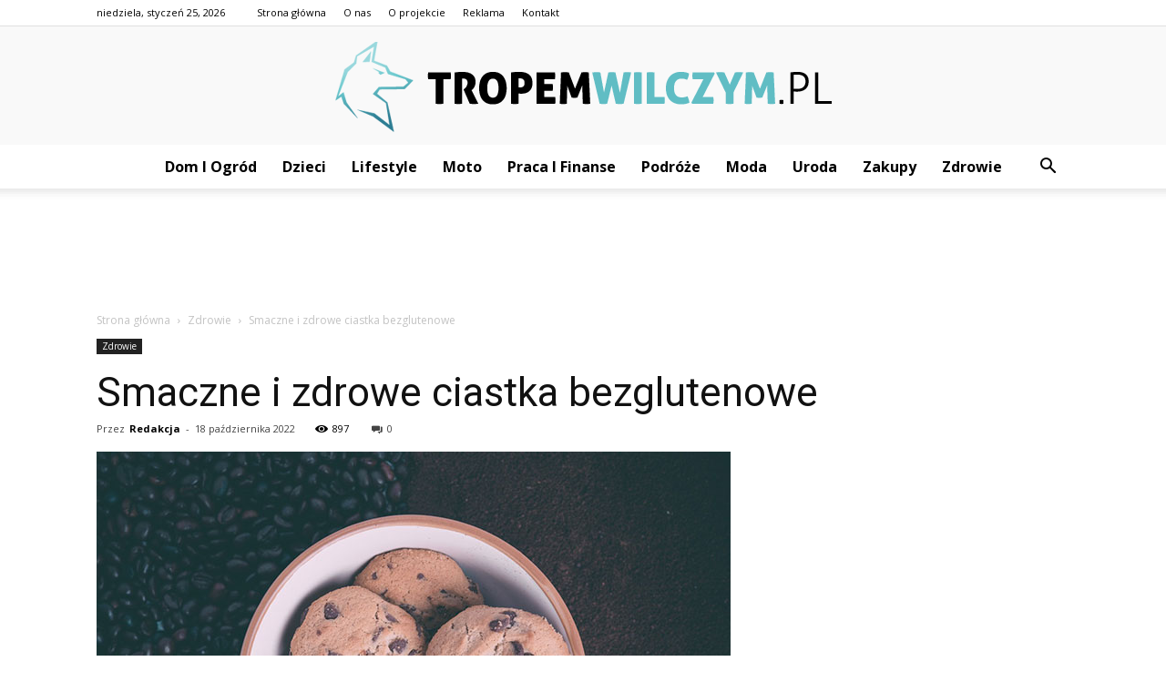

--- FILE ---
content_type: text/html; charset=UTF-8
request_url: https://tropemwilczym.pl/smaczne-i-zdrowe-ciastka-bezglutenowe/
body_size: 102815
content:
<!doctype html >
<!--[if IE 8]>    <html class="ie8" lang="en"> <![endif]-->
<!--[if IE 9]>    <html class="ie9" lang="en"> <![endif]-->
<!--[if gt IE 8]><!--> <html lang="pl-PL"> <!--<![endif]-->
<head>
    <title>Smaczne i zdrowe ciastka bezglutenowe - TropemWilczym.pl</title>
    <meta charset="UTF-8" />
    <meta name="viewport" content="width=device-width, initial-scale=1.0">
    <link rel="pingback" href="https://tropemwilczym.pl/xmlrpc.php" />
    <meta property="og:image" content="https://tropemwilczym.pl/wp-content/uploads/2022/10/ciastko4.jpg" /><meta name="author" content="Redakcja">

<!-- This site is optimized with the Yoast SEO plugin v12.4 - https://yoast.com/wordpress/plugins/seo/ -->
<meta name="robots" content="max-snippet:-1, max-image-preview:large, max-video-preview:-1"/>
<link rel="canonical" href="https://tropemwilczym.pl/smaczne-i-zdrowe-ciastka-bezglutenowe/" />
<meta property="og:locale" content="pl_PL" />
<meta property="og:type" content="article" />
<meta property="og:title" content="Smaczne i zdrowe ciastka bezglutenowe - TropemWilczym.pl" />
<meta property="og:description" content="Przejście na dietę bezglutenową jest czasami niezbędne dla zachowania zdrowia. U osób, które są uczulone na gluten, wywołuje on negatywne konsekwencje zdrowotne, jedynym wyjściem wówczas jest zmiana nawyków żywieniowych i zastąpienie ich produktami niezawierającymi tego składnika. Dieta bezglutenowa &#8211; czym zastąpić gluten w wypiekach? Gluten jest rodzajem białka występującym w ziarnach niektórych zbóż. W trakcie &hellip;" />
<meta property="og:url" content="https://tropemwilczym.pl/smaczne-i-zdrowe-ciastka-bezglutenowe/" />
<meta property="og:site_name" content="TropemWilczym.pl" />
<meta property="article:section" content="Zdrowie" />
<meta property="article:published_time" content="2022-10-18T07:47:17+00:00" />
<meta property="og:image" content="https://tropemwilczym.pl/wp-content/uploads/2022/10/ciastko4.jpg" />
<meta property="og:image:secure_url" content="https://tropemwilczym.pl/wp-content/uploads/2022/10/ciastko4.jpg" />
<meta property="og:image:width" content="696" />
<meta property="og:image:height" content="513" />
<meta name="twitter:card" content="summary_large_image" />
<meta name="twitter:description" content="Przejście na dietę bezglutenową jest czasami niezbędne dla zachowania zdrowia. U osób, które są uczulone na gluten, wywołuje on negatywne konsekwencje zdrowotne, jedynym wyjściem wówczas jest zmiana nawyków żywieniowych i zastąpienie ich produktami niezawierającymi tego składnika. Dieta bezglutenowa &#8211; czym zastąpić gluten w wypiekach? Gluten jest rodzajem białka występującym w ziarnach niektórych zbóż. W trakcie [&hellip;]" />
<meta name="twitter:title" content="Smaczne i zdrowe ciastka bezglutenowe - TropemWilczym.pl" />
<meta name="twitter:image" content="https://tropemwilczym.pl/wp-content/uploads/2022/10/ciastko4.jpg" />
<script type='application/ld+json' class='yoast-schema-graph yoast-schema-graph--main'>{"@context":"https://schema.org","@graph":[{"@type":"WebSite","@id":"https://tropemwilczym.pl/#website","url":"https://tropemwilczym.pl/","name":"TropemWilczym.pl","potentialAction":{"@type":"SearchAction","target":"https://tropemwilczym.pl/?s={search_term_string}","query-input":"required name=search_term_string"}},{"@type":"ImageObject","@id":"https://tropemwilczym.pl/smaczne-i-zdrowe-ciastka-bezglutenowe/#primaryimage","url":"https://tropemwilczym.pl/wp-content/uploads/2022/10/ciastko4.jpg","width":696,"height":513,"caption":"Smaczne i zdrowe ciastka bezglutenowe"},{"@type":"WebPage","@id":"https://tropemwilczym.pl/smaczne-i-zdrowe-ciastka-bezglutenowe/#webpage","url":"https://tropemwilczym.pl/smaczne-i-zdrowe-ciastka-bezglutenowe/","inLanguage":"pl-PL","name":"Smaczne i zdrowe ciastka bezglutenowe - TropemWilczym.pl","isPartOf":{"@id":"https://tropemwilczym.pl/#website"},"primaryImageOfPage":{"@id":"https://tropemwilczym.pl/smaczne-i-zdrowe-ciastka-bezglutenowe/#primaryimage"},"datePublished":"2022-10-18T07:47:17+00:00","dateModified":"2022-10-18T07:47:17+00:00","author":{"@id":"https://tropemwilczym.pl/#/schema/person/53718c60c090b26d682ba7a916aeae12"}},{"@type":["Person"],"@id":"https://tropemwilczym.pl/#/schema/person/53718c60c090b26d682ba7a916aeae12","name":"Redakcja","image":{"@type":"ImageObject","@id":"https://tropemwilczym.pl/#authorlogo","url":"https://secure.gravatar.com/avatar/47b4c9b22f7855a56c6c6c148bd4234a?s=96&d=mm&r=g","caption":"Redakcja"},"sameAs":[]}]}</script>
<!-- / Yoast SEO plugin. -->

<link rel='dns-prefetch' href='//fonts.googleapis.com' />
<link rel='dns-prefetch' href='//s.w.org' />
<link rel="alternate" type="application/rss+xml" title="TropemWilczym.pl &raquo; Kanał z wpisami" href="https://tropemwilczym.pl/feed/" />
<link rel="alternate" type="application/rss+xml" title="TropemWilczym.pl &raquo; Kanał z komentarzami" href="https://tropemwilczym.pl/comments/feed/" />
<link rel="alternate" type="application/rss+xml" title="TropemWilczym.pl &raquo; Smaczne i zdrowe ciastka bezglutenowe Kanał z komentarzami" href="https://tropemwilczym.pl/smaczne-i-zdrowe-ciastka-bezglutenowe/feed/" />
		<script type="text/javascript">
			window._wpemojiSettings = {"baseUrl":"https:\/\/s.w.org\/images\/core\/emoji\/11\/72x72\/","ext":".png","svgUrl":"https:\/\/s.w.org\/images\/core\/emoji\/11\/svg\/","svgExt":".svg","source":{"concatemoji":"https:\/\/tropemwilczym.pl\/wp-includes\/js\/wp-emoji-release.min.js?ver=4.9.26"}};
			!function(e,a,t){var n,r,o,i=a.createElement("canvas"),p=i.getContext&&i.getContext("2d");function s(e,t){var a=String.fromCharCode;p.clearRect(0,0,i.width,i.height),p.fillText(a.apply(this,e),0,0);e=i.toDataURL();return p.clearRect(0,0,i.width,i.height),p.fillText(a.apply(this,t),0,0),e===i.toDataURL()}function c(e){var t=a.createElement("script");t.src=e,t.defer=t.type="text/javascript",a.getElementsByTagName("head")[0].appendChild(t)}for(o=Array("flag","emoji"),t.supports={everything:!0,everythingExceptFlag:!0},r=0;r<o.length;r++)t.supports[o[r]]=function(e){if(!p||!p.fillText)return!1;switch(p.textBaseline="top",p.font="600 32px Arial",e){case"flag":return s([55356,56826,55356,56819],[55356,56826,8203,55356,56819])?!1:!s([55356,57332,56128,56423,56128,56418,56128,56421,56128,56430,56128,56423,56128,56447],[55356,57332,8203,56128,56423,8203,56128,56418,8203,56128,56421,8203,56128,56430,8203,56128,56423,8203,56128,56447]);case"emoji":return!s([55358,56760,9792,65039],[55358,56760,8203,9792,65039])}return!1}(o[r]),t.supports.everything=t.supports.everything&&t.supports[o[r]],"flag"!==o[r]&&(t.supports.everythingExceptFlag=t.supports.everythingExceptFlag&&t.supports[o[r]]);t.supports.everythingExceptFlag=t.supports.everythingExceptFlag&&!t.supports.flag,t.DOMReady=!1,t.readyCallback=function(){t.DOMReady=!0},t.supports.everything||(n=function(){t.readyCallback()},a.addEventListener?(a.addEventListener("DOMContentLoaded",n,!1),e.addEventListener("load",n,!1)):(e.attachEvent("onload",n),a.attachEvent("onreadystatechange",function(){"complete"===a.readyState&&t.readyCallback()})),(n=t.source||{}).concatemoji?c(n.concatemoji):n.wpemoji&&n.twemoji&&(c(n.twemoji),c(n.wpemoji)))}(window,document,window._wpemojiSettings);
		</script>
		<style type="text/css">
img.wp-smiley,
img.emoji {
	display: inline !important;
	border: none !important;
	box-shadow: none !important;
	height: 1em !important;
	width: 1em !important;
	margin: 0 .07em !important;
	vertical-align: -0.1em !important;
	background: none !important;
	padding: 0 !important;
}
</style>
<link rel='stylesheet' id='google-fonts-style-css'  href='https://fonts.googleapis.com/css?family=Roboto%3A300%2C400%2C400italic%2C500%2C500italic%2C700%2C900%7COpen+Sans%3A300italic%2C400%2C400italic%2C600%2C600italic%2C700&#038;ver=7.8.1' type='text/css' media='all' />
<link rel='stylesheet' id='js_composer_front-css'  href='https://tropemwilczym.pl/wp-content/plugins/js_composer/assets/css/js_composer.min.css?ver=5.1.1' type='text/css' media='all' />
<link rel='stylesheet' id='td-theme-css'  href='https://tropemwilczym.pl/wp-content/themes/Newspaper/style.css?ver=7.8.1' type='text/css' media='all' />
<link rel='stylesheet' id='td-theme-demo-style-css'  href='https://tropemwilczym.pl/wp-content/themes/Newspaper/includes/demos/blog_cars/demo_style.css?ver=7.8.1' type='text/css' media='all' />
<script type='text/javascript' src='https://tropemwilczym.pl/wp-includes/js/jquery/jquery.js?ver=1.12.4'></script>
<script type='text/javascript' src='https://tropemwilczym.pl/wp-includes/js/jquery/jquery-migrate.min.js?ver=1.4.1'></script>
<link rel='https://api.w.org/' href='https://tropemwilczym.pl/wp-json/' />
<link rel="EditURI" type="application/rsd+xml" title="RSD" href="https://tropemwilczym.pl/xmlrpc.php?rsd" />
<link rel="wlwmanifest" type="application/wlwmanifest+xml" href="https://tropemwilczym.pl/wp-includes/wlwmanifest.xml" /> 
<meta name="generator" content="WordPress 4.9.26" />
<link rel='shortlink' href='https://tropemwilczym.pl/?p=850' />
<link rel="alternate" type="application/json+oembed" href="https://tropemwilczym.pl/wp-json/oembed/1.0/embed?url=https%3A%2F%2Ftropemwilczym.pl%2Fsmaczne-i-zdrowe-ciastka-bezglutenowe%2F" />
<link rel="alternate" type="text/xml+oembed" href="https://tropemwilczym.pl/wp-json/oembed/1.0/embed?url=https%3A%2F%2Ftropemwilczym.pl%2Fsmaczne-i-zdrowe-ciastka-bezglutenowe%2F&#038;format=xml" />
<!--[if lt IE 9]><script src="https://html5shim.googlecode.com/svn/trunk/html5.js"></script><![endif]-->
    <meta name="generator" content="Powered by Visual Composer - drag and drop page builder for WordPress."/>
<!--[if lte IE 9]><link rel="stylesheet" type="text/css" href="https://tropemwilczym.pl/wp-content/plugins/js_composer/assets/css/vc_lte_ie9.min.css" media="screen"><![endif]-->
<!-- JS generated by theme -->

<script>
    
    

	    var tdBlocksArray = []; //here we store all the items for the current page

	    //td_block class - each ajax block uses a object of this class for requests
	    function tdBlock() {
		    this.id = '';
		    this.block_type = 1; //block type id (1-234 etc)
		    this.atts = '';
		    this.td_column_number = '';
		    this.td_current_page = 1; //
		    this.post_count = 0; //from wp
		    this.found_posts = 0; //from wp
		    this.max_num_pages = 0; //from wp
		    this.td_filter_value = ''; //current live filter value
		    this.is_ajax_running = false;
		    this.td_user_action = ''; // load more or infinite loader (used by the animation)
		    this.header_color = '';
		    this.ajax_pagination_infinite_stop = ''; //show load more at page x
	    }


        // td_js_generator - mini detector
        (function(){
            var htmlTag = document.getElementsByTagName("html")[0];

            if ( navigator.userAgent.indexOf("MSIE 10.0") > -1 ) {
                htmlTag.className += ' ie10';
            }

            if ( !!navigator.userAgent.match(/Trident.*rv\:11\./) ) {
                htmlTag.className += ' ie11';
            }

            if ( /(iPad|iPhone|iPod)/g.test(navigator.userAgent) ) {
                htmlTag.className += ' td-md-is-ios';
            }

            var user_agent = navigator.userAgent.toLowerCase();
            if ( user_agent.indexOf("android") > -1 ) {
                htmlTag.className += ' td-md-is-android';
            }

            if ( -1 !== navigator.userAgent.indexOf('Mac OS X')  ) {
                htmlTag.className += ' td-md-is-os-x';
            }

            if ( /chrom(e|ium)/.test(navigator.userAgent.toLowerCase()) ) {
               htmlTag.className += ' td-md-is-chrome';
            }

            if ( -1 !== navigator.userAgent.indexOf('Firefox') ) {
                htmlTag.className += ' td-md-is-firefox';
            }

            if ( -1 !== navigator.userAgent.indexOf('Safari') && -1 === navigator.userAgent.indexOf('Chrome') ) {
                htmlTag.className += ' td-md-is-safari';
            }

            if( -1 !== navigator.userAgent.indexOf('IEMobile') ){
                htmlTag.className += ' td-md-is-iemobile';
            }

        })();




        var tdLocalCache = {};

        ( function () {
            "use strict";

            tdLocalCache = {
                data: {},
                remove: function (resource_id) {
                    delete tdLocalCache.data[resource_id];
                },
                exist: function (resource_id) {
                    return tdLocalCache.data.hasOwnProperty(resource_id) && tdLocalCache.data[resource_id] !== null;
                },
                get: function (resource_id) {
                    return tdLocalCache.data[resource_id];
                },
                set: function (resource_id, cachedData) {
                    tdLocalCache.remove(resource_id);
                    tdLocalCache.data[resource_id] = cachedData;
                }
            };
        })();

    
    
var td_viewport_interval_list=[{"limitBottom":767,"sidebarWidth":228},{"limitBottom":1018,"sidebarWidth":300},{"limitBottom":1140,"sidebarWidth":324}];
var td_animation_stack_effect="type0";
var tds_animation_stack=true;
var td_animation_stack_specific_selectors=".entry-thumb, img";
var td_animation_stack_general_selectors=".td-animation-stack img, .td-animation-stack .entry-thumb, .post img";
var td_ajax_url="https:\/\/tropemwilczym.pl\/wp-admin\/admin-ajax.php?td_theme_name=Newspaper&v=7.8.1";
var td_get_template_directory_uri="https:\/\/tropemwilczym.pl\/wp-content\/themes\/Newspaper";
var tds_snap_menu="";
var tds_logo_on_sticky="";
var tds_header_style="10";
var td_please_wait="Prosz\u0119 czeka\u0107 ...";
var td_email_user_pass_incorrect="U\u017cytkownik lub has\u0142o niepoprawne!";
var td_email_user_incorrect="E-mail lub nazwa u\u017cytkownika jest niepoprawna!";
var td_email_incorrect="E-mail niepoprawny!";
var tds_more_articles_on_post_enable="";
var tds_more_articles_on_post_time_to_wait="";
var tds_more_articles_on_post_pages_distance_from_top=0;
var tds_theme_color_site_wide="#60bdc4";
var tds_smart_sidebar="enabled";
var tdThemeName="Newspaper";
var td_magnific_popup_translation_tPrev="Poprzedni (Strza\u0142ka w lewo)";
var td_magnific_popup_translation_tNext="Nast\u0119pny (Strza\u0142ka w prawo)";
var td_magnific_popup_translation_tCounter="%curr% z %total%";
var td_magnific_popup_translation_ajax_tError="Zawarto\u015b\u0107 z %url% nie mo\u017ce by\u0107 za\u0142adowana.";
var td_magnific_popup_translation_image_tError="Obraz #%curr% nie mo\u017ce by\u0107 za\u0142adowany.";
var td_ad_background_click_link="";
var td_ad_background_click_target="";
</script>


<!-- Header style compiled by theme -->

<style>
    
.td-header-wrap .black-menu .sf-menu > .current-menu-item > a,
    .td-header-wrap .black-menu .sf-menu > .current-menu-ancestor > a,
    .td-header-wrap .black-menu .sf-menu > .current-category-ancestor > a,
    .td-header-wrap .black-menu .sf-menu > li > a:hover,
    .td-header-wrap .black-menu .sf-menu > .sfHover > a,
    .td-header-style-12 .td-header-menu-wrap-full,
    .sf-menu > .current-menu-item > a:after,
    .sf-menu > .current-menu-ancestor > a:after,
    .sf-menu > .current-category-ancestor > a:after,
    .sf-menu > li:hover > a:after,
    .sf-menu > .sfHover > a:after,
    .td-header-style-12 .td-affix,
    .header-search-wrap .td-drop-down-search:after,
    .header-search-wrap .td-drop-down-search .btn:hover,
    input[type=submit]:hover,
    .td-read-more a,
    .td-post-category:hover,
    .td-grid-style-1.td-hover-1 .td-big-grid-post:hover .td-post-category,
    .td-grid-style-5.td-hover-1 .td-big-grid-post:hover .td-post-category,
    .td_top_authors .td-active .td-author-post-count,
    .td_top_authors .td-active .td-author-comments-count,
    .td_top_authors .td_mod_wrap:hover .td-author-post-count,
    .td_top_authors .td_mod_wrap:hover .td-author-comments-count,
    .td-404-sub-sub-title a:hover,
    .td-search-form-widget .wpb_button:hover,
    .td-rating-bar-wrap div,
    .td_category_template_3 .td-current-sub-category,
    .dropcap,
    .td_wrapper_video_playlist .td_video_controls_playlist_wrapper,
    .wpb_default,
    .wpb_default:hover,
    .td-left-smart-list:hover,
    .td-right-smart-list:hover,
    .woocommerce-checkout .woocommerce input.button:hover,
    .woocommerce-page .woocommerce a.button:hover,
    .woocommerce-account div.woocommerce .button:hover,
    #bbpress-forums button:hover,
    .bbp_widget_login .button:hover,
    .td-footer-wrapper .td-post-category,
    .td-footer-wrapper .widget_product_search input[type="submit"]:hover,
    .woocommerce .product a.button:hover,
    .woocommerce .product #respond input#submit:hover,
    .woocommerce .checkout input#place_order:hover,
    .woocommerce .woocommerce.widget .button:hover,
    .single-product .product .summary .cart .button:hover,
    .woocommerce-cart .woocommerce table.cart .button:hover,
    .woocommerce-cart .woocommerce .shipping-calculator-form .button:hover,
    .td-next-prev-wrap a:hover,
    .td-load-more-wrap a:hover,
    .td-post-small-box a:hover,
    .page-nav .current,
    .page-nav:first-child > div,
    .td_category_template_8 .td-category-header .td-category a.td-current-sub-category,
    .td_category_template_4 .td-category-siblings .td-category a:hover,
    #bbpress-forums .bbp-pagination .current,
    #bbpress-forums #bbp-single-user-details #bbp-user-navigation li.current a,
    .td-theme-slider:hover .slide-meta-cat a,
    a.vc_btn-black:hover,
    .td-trending-now-wrapper:hover .td-trending-now-title,
    .td-scroll-up,
    .td-smart-list-button:hover,
    .td-weather-information:before,
    .td-weather-week:before,
    .td_block_exchange .td-exchange-header:before,
    .td_block_big_grid_9.td-grid-style-1 .td-post-category,
    .td_block_big_grid_9.td-grid-style-5 .td-post-category,
    .td-grid-style-6.td-hover-1 .td-module-thumb:after,
    .td-pulldown-syle-2 .td-subcat-dropdown ul:after,
    .td_block_template_9 .td-block-title:after,
    .td_block_template_15 .td-block-title:before {
        background-color: #60bdc4;
    }

    .global-block-template-4 .td-related-title .td-cur-simple-item:before {
        border-color: #60bdc4 transparent transparent transparent !important;
    }

    .woocommerce .woocommerce-message .button:hover,
    .woocommerce .woocommerce-error .button:hover,
    .woocommerce .woocommerce-info .button:hover,
    .global-block-template-4 .td-related-title .td-cur-simple-item,
    .global-block-template-3 .td-related-title .td-cur-simple-item,
    .global-block-template-9 .td-related-title:after {
        background-color: #60bdc4 !important;
    }

    .woocommerce .product .onsale,
    .woocommerce.widget .ui-slider .ui-slider-handle {
        background: none #60bdc4;
    }

    .woocommerce.widget.widget_layered_nav_filters ul li a {
        background: none repeat scroll 0 0 #60bdc4 !important;
    }

    a,
    cite a:hover,
    .td_mega_menu_sub_cats .cur-sub-cat,
    .td-mega-span h3 a:hover,
    .td_mod_mega_menu:hover .entry-title a,
    .header-search-wrap .result-msg a:hover,
    .top-header-menu li a:hover,
    .top-header-menu .current-menu-item > a,
    .top-header-menu .current-menu-ancestor > a,
    .top-header-menu .current-category-ancestor > a,
    .td-social-icon-wrap > a:hover,
    .td-header-sp-top-widget .td-social-icon-wrap a:hover,
    .td-page-content blockquote p,
    .td-post-content blockquote p,
    .mce-content-body blockquote p,
    .comment-content blockquote p,
    .wpb_text_column blockquote p,
    .td_block_text_with_title blockquote p,
    .td_module_wrap:hover .entry-title a,
    .td-subcat-filter .td-subcat-list a:hover,
    .td-subcat-filter .td-subcat-dropdown a:hover,
    .td_quote_on_blocks,
    .dropcap2,
    .dropcap3,
    .td_top_authors .td-active .td-authors-name a,
    .td_top_authors .td_mod_wrap:hover .td-authors-name a,
    .td-post-next-prev-content a:hover,
    .author-box-wrap .td-author-social a:hover,
    .td-author-name a:hover,
    .td-author-url a:hover,
    .td_mod_related_posts:hover h3 > a,
    .td-post-template-11 .td-related-title .td-related-left:hover,
    .td-post-template-11 .td-related-title .td-related-right:hover,
    .td-post-template-11 .td-related-title .td-cur-simple-item,
    .td-post-template-11 .td_block_related_posts .td-next-prev-wrap a:hover,
    .comment-reply-link:hover,
    .logged-in-as a:hover,
    #cancel-comment-reply-link:hover,
    .td-search-query,
    .td-category-header .td-pulldown-category-filter-link:hover,
    .td-category-siblings .td-subcat-dropdown a:hover,
    .td-category-siblings .td-subcat-dropdown a.td-current-sub-category,
    .widget a:hover,
    .archive .widget_archive .current,
    .archive .widget_archive .current a,
    .widget_calendar tfoot a:hover,
    .woocommerce a.added_to_cart:hover,
    #bbpress-forums li.bbp-header .bbp-reply-content span a:hover,
    #bbpress-forums .bbp-forum-freshness a:hover,
    #bbpress-forums .bbp-topic-freshness a:hover,
    #bbpress-forums .bbp-forums-list li a:hover,
    #bbpress-forums .bbp-forum-title:hover,
    #bbpress-forums .bbp-topic-permalink:hover,
    #bbpress-forums .bbp-topic-started-by a:hover,
    #bbpress-forums .bbp-topic-started-in a:hover,
    #bbpress-forums .bbp-body .super-sticky li.bbp-topic-title .bbp-topic-permalink,
    #bbpress-forums .bbp-body .sticky li.bbp-topic-title .bbp-topic-permalink,
    .widget_display_replies .bbp-author-name,
    .widget_display_topics .bbp-author-name,
    .footer-text-wrap .footer-email-wrap a,
    .td-subfooter-menu li a:hover,
    .footer-social-wrap a:hover,
    a.vc_btn-black:hover,
    .td-smart-list-dropdown-wrap .td-smart-list-button:hover,
    .td_module_17 .td-read-more a:hover,
    .td_module_18 .td-read-more a:hover,
    .td_module_19 .td-post-author-name a:hover,
    .td-instagram-user a,
    .td-pulldown-syle-2 .td-subcat-dropdown:hover .td-subcat-more span,
    .td-pulldown-syle-2 .td-subcat-dropdown:hover .td-subcat-more i,
    .td-pulldown-syle-3 .td-subcat-dropdown:hover .td-subcat-more span,
    .td-pulldown-syle-3 .td-subcat-dropdown:hover .td-subcat-more i,
    .td-block-title-wrap .td-wrapper-pulldown-filter .td-pulldown-filter-display-option:hover,
    .td-block-title-wrap .td-wrapper-pulldown-filter .td-pulldown-filter-display-option:hover i,
    .td-block-title-wrap .td-wrapper-pulldown-filter .td-pulldown-filter-link:hover,
    .td-block-title-wrap .td-wrapper-pulldown-filter .td-pulldown-filter-item .td-cur-simple-item,
    .global-block-template-2 .td-related-title .td-cur-simple-item,
    .global-block-template-5 .td-related-title .td-cur-simple-item,
    .global-block-template-6 .td-related-title .td-cur-simple-item,
    .global-block-template-7 .td-related-title .td-cur-simple-item,
    .global-block-template-8 .td-related-title .td-cur-simple-item,
    .global-block-template-9 .td-related-title .td-cur-simple-item,
    .global-block-template-10 .td-related-title .td-cur-simple-item,
    .global-block-template-11 .td-related-title .td-cur-simple-item,
    .global-block-template-12 .td-related-title .td-cur-simple-item,
    .global-block-template-13 .td-related-title .td-cur-simple-item,
    .global-block-template-14 .td-related-title .td-cur-simple-item,
    .global-block-template-15 .td-related-title .td-cur-simple-item,
    .global-block-template-16 .td-related-title .td-cur-simple-item,
    .global-block-template-17 .td-related-title .td-cur-simple-item,
    .td-theme-wrap .sf-menu ul .td-menu-item > a:hover,
    .td-theme-wrap .sf-menu ul .sfHover > a,
    .td-theme-wrap .sf-menu ul .current-menu-ancestor > a,
    .td-theme-wrap .sf-menu ul .current-category-ancestor > a,
    .td-theme-wrap .sf-menu ul .current-menu-item > a {
        color: #60bdc4;
    }

    a.vc_btn-black.vc_btn_square_outlined:hover,
    a.vc_btn-black.vc_btn_outlined:hover,
    .td-mega-menu-page .wpb_content_element ul li a:hover,
     .td-theme-wrap .td-aj-search-results .td_module_wrap:hover .entry-title a,
    .td-theme-wrap .header-search-wrap .result-msg a:hover {
        color: #60bdc4 !important;
    }

    .td-next-prev-wrap a:hover,
    .td-load-more-wrap a:hover,
    .td-post-small-box a:hover,
    .page-nav .current,
    .page-nav:first-child > div,
    .td_category_template_8 .td-category-header .td-category a.td-current-sub-category,
    .td_category_template_4 .td-category-siblings .td-category a:hover,
    #bbpress-forums .bbp-pagination .current,
    .post .td_quote_box,
    .page .td_quote_box,
    a.vc_btn-black:hover,
    .td_block_template_5 .td-block-title > * {
        border-color: #60bdc4;
    }

    .td_wrapper_video_playlist .td_video_currently_playing:after {
        border-color: #60bdc4 !important;
    }

    .header-search-wrap .td-drop-down-search:before {
        border-color: transparent transparent #60bdc4 transparent;
    }

    .block-title > span,
    .block-title > a,
    .block-title > label,
    .widgettitle,
    .widgettitle:after,
    .td-trending-now-title,
    .td-trending-now-wrapper:hover .td-trending-now-title,
    .wpb_tabs li.ui-tabs-active a,
    .wpb_tabs li:hover a,
    .vc_tta-container .vc_tta-color-grey.vc_tta-tabs-position-top.vc_tta-style-classic .vc_tta-tabs-container .vc_tta-tab.vc_active > a,
    .vc_tta-container .vc_tta-color-grey.vc_tta-tabs-position-top.vc_tta-style-classic .vc_tta-tabs-container .vc_tta-tab:hover > a,
    .td_block_template_1 .td-related-title .td-cur-simple-item,
    .woocommerce .product .products h2,
    .td-subcat-filter .td-subcat-dropdown:hover .td-subcat-more {
    	background-color: #60bdc4;
    }

    .woocommerce div.product .woocommerce-tabs ul.tabs li.active {
    	background-color: #60bdc4 !important;
    }

    .block-title,
    .td_block_template_1 .td-related-title,
    .wpb_tabs .wpb_tabs_nav,
    .vc_tta-container .vc_tta-color-grey.vc_tta-tabs-position-top.vc_tta-style-classic .vc_tta-tabs-container,
    .woocommerce div.product .woocommerce-tabs ul.tabs:before {
        border-color: #60bdc4;
    }
    .td_block_wrap .td-subcat-item a.td-cur-simple-item {
	    color: #60bdc4;
	}


    
    .td-grid-style-4 .entry-title
    {
        background-color: rgba(96, 189, 196, 0.7);
    }

    
    .td-header-top-menu,
    .td-header-top-menu a,
    .td-header-wrap .td-header-top-menu-full .td-header-top-menu,
    .td-header-wrap .td-header-top-menu-full a,
    .td-header-style-8 .td-header-top-menu,
    .td-header-style-8 .td-header-top-menu a {
        color: #000000;
    }

    
    .top-header-menu .current-menu-item > a,
    .top-header-menu .current-menu-ancestor > a,
    .top-header-menu .current-category-ancestor > a,
    .top-header-menu li a:hover {
        color: #60bdc4;
    }

    
    .td-header-wrap .td-header-sp-top-widget .td-icon-font {
        color: #000000;
    }

    
    .sf-menu > .current-menu-item > a:after,
    .sf-menu > .current-menu-ancestor > a:after,
    .sf-menu > .current-category-ancestor > a:after,
    .sf-menu > li:hover > a:after,
    .sf-menu > .sfHover > a:after,
    .td_block_mega_menu .td-next-prev-wrap a:hover,
    .td-mega-span .td-post-category:hover,
    .td-header-wrap .black-menu .sf-menu > li > a:hover,
    .td-header-wrap .black-menu .sf-menu > .current-menu-ancestor > a,
    .td-header-wrap .black-menu .sf-menu > .sfHover > a,
    .header-search-wrap .td-drop-down-search:after,
    .header-search-wrap .td-drop-down-search .btn:hover,
    .td-header-wrap .black-menu .sf-menu > .current-menu-item > a,
    .td-header-wrap .black-menu .sf-menu > .current-menu-ancestor > a,
    .td-header-wrap .black-menu .sf-menu > .current-category-ancestor > a {
        background-color: #60bdc4;
    }


    .td_block_mega_menu .td-next-prev-wrap a:hover {
        border-color: #60bdc4;
    }

    .header-search-wrap .td-drop-down-search:before {
        border-color: transparent transparent #60bdc4 transparent;
    }

    .td_mega_menu_sub_cats .cur-sub-cat,
    .td_mod_mega_menu:hover .entry-title a,
    .td-theme-wrap .sf-menu ul .td-menu-item > a:hover,
    .td-theme-wrap .sf-menu ul .sfHover > a,
    .td-theme-wrap .sf-menu ul .current-menu-ancestor > a,
    .td-theme-wrap .sf-menu ul .current-category-ancestor > a,
    .td-theme-wrap .sf-menu ul .current-menu-item > a {
        color: #60bdc4;
    }


    
    .td-header-wrap .td-header-menu-wrap .sf-menu > li > a,
    .td-header-wrap .header-search-wrap .td-icon-search {
        color: #000000;
    }

    
    .td-menu-background:before,
    .td-search-background:before {
        background: rgba(30,18,0,0.8);
        background: -moz-linear-gradient(top, rgba(30,18,0,0.8) 0%, rgba(226,160,45,0.8) 100%);
        background: -webkit-gradient(left top, left bottom, color-stop(0%, rgba(30,18,0,0.8)), color-stop(100%, rgba(226,160,45,0.8)));
        background: -webkit-linear-gradient(top, rgba(30,18,0,0.8) 0%, rgba(226,160,45,0.8) 100%);
        background: -o-linear-gradient(top, rgba(30,18,0,0.8) 0%, @mobileu_gradient_two_mob 100%);
        background: -ms-linear-gradient(top, rgba(30,18,0,0.8) 0%, rgba(226,160,45,0.8) 100%);
        background: linear-gradient(to bottom, rgba(30,18,0,0.8) 0%, rgba(226,160,45,0.8) 100%);
        filter: progid:DXImageTransform.Microsoft.gradient( startColorstr='rgba(30,18,0,0.8)', endColorstr='rgba(226,160,45,0.8)', GradientType=0 );
    }

    
    .td-banner-wrap-full,
    .td-header-style-11 .td-logo-wrap-full {
        background-color: #f9f9f9;
    }

    .td-header-style-11 .td-logo-wrap-full {
        border-bottom: 0;
    }

    @media (min-width: 1019px) {
        .td-header-style-2 .td-header-sp-recs,
        .td-header-style-5 .td-a-rec-id-header > div,
        .td-header-style-5 .td-g-rec-id-header > .adsbygoogle,
        .td-header-style-6 .td-a-rec-id-header > div,
        .td-header-style-6 .td-g-rec-id-header > .adsbygoogle,
        .td-header-style-7 .td-a-rec-id-header > div,
        .td-header-style-7 .td-g-rec-id-header > .adsbygoogle,
        .td-header-style-8 .td-a-rec-id-header > div,
        .td-header-style-8 .td-g-rec-id-header > .adsbygoogle,
        .td-header-style-12 .td-a-rec-id-header > div,
        .td-header-style-12 .td-g-rec-id-header > .adsbygoogle {
            margin-bottom: 24px !important;
        }
    }

    @media (min-width: 768px) and (max-width: 1018px) {
        .td-header-style-2 .td-header-sp-recs,
        .td-header-style-5 .td-a-rec-id-header > div,
        .td-header-style-5 .td-g-rec-id-header > .adsbygoogle,
        .td-header-style-6 .td-a-rec-id-header > div,
        .td-header-style-6 .td-g-rec-id-header > .adsbygoogle,
        .td-header-style-7 .td-a-rec-id-header > div,
        .td-header-style-7 .td-g-rec-id-header > .adsbygoogle,
        .td-header-style-8 .td-a-rec-id-header > div,
        .td-header-style-8 .td-g-rec-id-header > .adsbygoogle,
        .td-header-style-12 .td-a-rec-id-header > div,
        .td-header-style-12 .td-g-rec-id-header > .adsbygoogle {
            margin-bottom: 14px !important;
        }
    }

     
    .td-footer-wrapper,
    .td-footer-wrapper .td_block_template_7 .td-block-title > *,
    .td-footer-wrapper .td_block_template_17 .td-block-title,
    .td-footer-wrapper .td-block-title-wrap .td-wrapper-pulldown-filter {
        background-color: #f9f9f9;
    }

    
    .td-footer-wrapper,
    .td-footer-wrapper a,
    .td-footer-wrapper .block-title a,
    .td-footer-wrapper .block-title span,
    .td-footer-wrapper .block-title label,
    .td-footer-wrapper .td-excerpt,
    .td-footer-wrapper .td-post-author-name span,
    .td-footer-wrapper .td-post-date,
    .td-footer-wrapper .td-social-style3 .td_social_type a,
    .td-footer-wrapper .td-social-style3,
    .td-footer-wrapper .td-social-style4 .td_social_type a,
    .td-footer-wrapper .td-social-style4,
    .td-footer-wrapper .td-social-style9,
    .td-footer-wrapper .td-social-style10,
    .td-footer-wrapper .td-social-style2 .td_social_type a,
    .td-footer-wrapper .td-social-style8 .td_social_type a,
    .td-footer-wrapper .td-social-style2 .td_social_type,
    .td-footer-wrapper .td-social-style8 .td_social_type,
    .td-footer-template-13 .td-social-name,
    .td-footer-wrapper .td_block_template_7 .td-block-title > * {
        color: #000000;
    }

    .td-footer-wrapper .widget_calendar th,
    .td-footer-wrapper .widget_calendar td,
    .td-footer-wrapper .td-social-style2 .td_social_type .td-social-box,
    .td-footer-wrapper .td-social-style8 .td_social_type .td-social-box,
    .td-social-style-2 .td-icon-font:after {
        border-color: #000000;
    }

    .td-footer-wrapper .td-module-comments a,
    .td-footer-wrapper .td-post-category,
    .td-footer-wrapper .td-slide-meta .td-post-author-name span,
    .td-footer-wrapper .td-slide-meta .td-post-date {
        color: #fff;
    }

    
    .td-footer-bottom-full .td-container::before {
        background-color: rgba(0, 0, 0, 0.1);
    }

    
	.td-footer-wrapper .block-title > span,
    .td-footer-wrapper .block-title > a,
    .td-footer-wrapper .widgettitle,
    .td-theme-wrap .td-footer-wrapper .td-container .td-block-title > *,
    .td-theme-wrap .td-footer-wrapper .td_block_template_6 .td-block-title:before {
    	color: #000000;
    }

    
    .td-footer-wrapper .footer-social-wrap .td-icon-font {
        color: #000000;
    }

    
    .td-sub-footer-container {
        background-color: #60bdc4;
    }

    
    .td-sub-footer-container,
    .td-subfooter-menu li a {
        color: #ffffff;
    }

    
    .td-subfooter-menu li a:hover {
        color: #000000;
    }


    
    ul.sf-menu > .td-menu-item > a {
        font-size:16px;
	text-transform:capitalize;
	
    }
    
    .block-title > span,
    .block-title > a,
    .widgettitle,
    .td-trending-now-title,
    .wpb_tabs li a,
    .vc_tta-container .vc_tta-color-grey.vc_tta-tabs-position-top.vc_tta-style-classic .vc_tta-tabs-container .vc_tta-tab > a,
    .td-theme-wrap .td-related-title a,
    .woocommerce div.product .woocommerce-tabs ul.tabs li a,
    .woocommerce .product .products h2,
    .td-theme-wrap .td-block-title {
        font-family:"Open Sans";
	font-size:17px;
	font-weight:bold;
	text-transform:capitalize;
	
    }
    
    .td_module_11 .td-module-title {
    	font-weight:bold;
	
    }
    
    .td_block_trending_now .entry-title a {
    	font-size:14px;
	
    }
    
    .widget_archive a,
    .widget_calendar,
    .widget_categories a,
    .widget_nav_menu a,
    .widget_meta a,
    .widget_pages a,
    .widget_recent_comments a,
    .widget_recent_entries a,
    .widget_text .textwidget,
    .widget_tag_cloud a,
    .widget_search input,
    .woocommerce .product-categories a,
    .widget_display_forums a,
    .widget_display_replies a,
    .widget_display_topics a,
    .widget_display_views a,
    .widget_display_stats {
    	font-family:Roboto;
	font-size:16px;
	font-weight:bold;
	
    }



/* Style generated by theme for demo: blog_cars */

.td-blog-cars .block-title,
		.td-blog-cars .td-related-title,
		.td-blog-cars .td_module_19 .td-read-more a {
    		background-color: #60bdc4;
    	}

		
		.td-blog-cars .td-header-style-2 .sf-menu > li > a:hover,
		.td-blog-cars .td-header-style-2 .sf-menu > .sfHover > a,
		.td-blog-cars .td-header-style-2 .sf-menu > .current-menu-item > a,
		.td-blog-cars .td-header-style-2 .sf-menu > .current-menu-ancestor > a,
		.td-blog-cars .td-header-style-2 .sf-menu > .current-category-ancestor > a {
   		    color: #60bdc4;
   		}
</style>

<noscript><style type="text/css"> .wpb_animate_when_almost_visible { opacity: 1; }</style></noscript>	<script async src="https://pagead2.googlesyndication.com/pagead/js/adsbygoogle.js?client=ca-pub-8625692594371015"
     crossorigin="anonymous"></script>
</head>

<body class="post-template-default single single-post postid-850 single-format-standard global-block-template-1 td-blog-cars single_template_2 wpb-js-composer js-comp-ver-5.1.1 vc_responsive td-animation-stack-type0 td-full-layout" itemscope="itemscope" itemtype="https://schema.org/WebPage">

        <div class="td-scroll-up"><i class="td-icon-menu-up"></i></div>
    
    <div class="td-menu-background"></div>
<div id="td-mobile-nav">
    <div class="td-mobile-container">
        <!-- mobile menu top section -->
        <div class="td-menu-socials-wrap">
            <!-- socials -->
            <div class="td-menu-socials">
                            </div>
            <!-- close button -->
            <div class="td-mobile-close">
                <a href="#"><i class="td-icon-close-mobile"></i></a>
            </div>
        </div>

        <!-- login section -->
        
        <!-- menu section -->
        <div class="td-mobile-content">
            <div class="menu-menu-container"><ul id="menu-menu" class="td-mobile-main-menu"><li id="menu-item-20" class="menu-item menu-item-type-taxonomy menu-item-object-category menu-item-first menu-item-20"><a href="https://tropemwilczym.pl/kategoria/dom-i-ogrod/">Dom i ogród</a></li>
<li id="menu-item-21" class="menu-item menu-item-type-taxonomy menu-item-object-category menu-item-21"><a href="https://tropemwilczym.pl/kategoria/dzieci/">Dzieci</a></li>
<li id="menu-item-22" class="menu-item menu-item-type-taxonomy menu-item-object-category menu-item-22"><a href="https://tropemwilczym.pl/kategoria/lifestyle/">Lifestyle</a></li>
<li id="menu-item-36" class="menu-item menu-item-type-taxonomy menu-item-object-category menu-item-36"><a href="https://tropemwilczym.pl/kategoria/moto/">Moto</a></li>
<li id="menu-item-24" class="menu-item menu-item-type-taxonomy menu-item-object-category menu-item-24"><a href="https://tropemwilczym.pl/kategoria/praca-i-finanse/">Praca i finanse</a></li>
<li id="menu-item-37" class="menu-item menu-item-type-taxonomy menu-item-object-category menu-item-37"><a href="https://tropemwilczym.pl/kategoria/podroze/">Podróże</a></li>
<li id="menu-item-23" class="menu-item menu-item-type-taxonomy menu-item-object-category menu-item-23"><a href="https://tropemwilczym.pl/kategoria/moda/">Moda</a></li>
<li id="menu-item-25" class="menu-item menu-item-type-taxonomy menu-item-object-category menu-item-25"><a href="https://tropemwilczym.pl/kategoria/uroda/">Uroda</a></li>
<li id="menu-item-26" class="menu-item menu-item-type-taxonomy menu-item-object-category menu-item-26"><a href="https://tropemwilczym.pl/kategoria/zakupy/">Zakupy</a></li>
<li id="menu-item-27" class="menu-item menu-item-type-taxonomy menu-item-object-category current-post-ancestor current-menu-parent current-post-parent menu-item-27"><a href="https://tropemwilczym.pl/kategoria/zdrowie/">Zdrowie</a></li>
</ul></div>        </div>
    </div>

    <!-- register/login section -->
    </div>    <div class="td-search-background"></div>
<div class="td-search-wrap-mob">
	<div class="td-drop-down-search" aria-labelledby="td-header-search-button">
		<form method="get" class="td-search-form" action="https://tropemwilczym.pl/">
			<!-- close button -->
			<div class="td-search-close">
				<a href="#"><i class="td-icon-close-mobile"></i></a>
			</div>
			<div role="search" class="td-search-input">
				<span>Wyszukiwanie</span>
				<input id="td-header-search-mob" type="text" value="" name="s" autocomplete="off" />
			</div>
		</form>
		<div id="td-aj-search-mob"></div>
	</div>
</div>    
    
    <div id="td-outer-wrap" class="td-theme-wrap">
    
        <!--
Header style 10
-->

<div class="td-header-wrap td-header-style-10">

	<div class="td-header-top-menu-full td-container-wrap ">
		<div class="td-container td-header-row td-header-top-menu">
            
    <div class="top-bar-style-1">
        
<div class="td-header-sp-top-menu">


	        <div class="td_data_time">
            <div >

                niedziela, styczeń 25, 2026
            </div>
        </div>
    <div class="menu-top-container"><ul id="menu-top" class="top-header-menu"><li id="menu-item-16" class="menu-item menu-item-type-post_type menu-item-object-page menu-item-home menu-item-first td-menu-item td-normal-menu menu-item-16"><a href="https://tropemwilczym.pl/">Strona główna</a></li>
<li id="menu-item-19" class="menu-item menu-item-type-post_type menu-item-object-page td-menu-item td-normal-menu menu-item-19"><a href="https://tropemwilczym.pl/o-nas/">O nas</a></li>
<li id="menu-item-31" class="menu-item menu-item-type-post_type menu-item-object-page td-menu-item td-normal-menu menu-item-31"><a href="https://tropemwilczym.pl/o-projekcie/">O projekcie</a></li>
<li id="menu-item-18" class="menu-item menu-item-type-post_type menu-item-object-page td-menu-item td-normal-menu menu-item-18"><a href="https://tropemwilczym.pl/reklama/">Reklama</a></li>
<li id="menu-item-17" class="menu-item menu-item-type-post_type menu-item-object-page td-menu-item td-normal-menu menu-item-17"><a href="https://tropemwilczym.pl/kontakt/">Kontakt</a></li>
</ul></div></div>
        <div class="td-header-sp-top-widget">
    </div>
    </div>

<!-- LOGIN MODAL -->
		</div>
	</div>

    <div class="td-banner-wrap-full td-logo-wrap-full  td-container-wrap ">
        <div class="td-header-sp-logo">
            			<a class="td-main-logo" href="https://tropemwilczym.pl/">
				<img src="https://tropemwilczym.pl/wp-content/uploads/2021/01/tropemwilczym.png" alt="tropemwilczym" title="tropemwilczym"/>
				<span class="td-visual-hidden">TropemWilczym.pl</span>
			</a>
		        </div>
    </div>

	<div class="td-header-menu-wrap-full td-container-wrap ">
		<div class="td-header-menu-wrap td-header-gradient">
			<div class="td-container td-header-row td-header-main-menu">
				<div id="td-header-menu" role="navigation">
    <div id="td-top-mobile-toggle"><a href="#"><i class="td-icon-font td-icon-mobile"></i></a></div>
    <div class="td-main-menu-logo td-logo-in-header">
                <a class="td-main-logo" href="https://tropemwilczym.pl/">
            <img src="https://tropemwilczym.pl/wp-content/uploads/2021/01/tropemwilczym.png" alt="tropemwilczym" title="tropemwilczym"/>
        </a>
        </div>
    <div class="menu-menu-container"><ul id="menu-menu-1" class="sf-menu"><li class="menu-item menu-item-type-taxonomy menu-item-object-category menu-item-first td-menu-item td-normal-menu menu-item-20"><a href="https://tropemwilczym.pl/kategoria/dom-i-ogrod/">Dom i ogród</a></li>
<li class="menu-item menu-item-type-taxonomy menu-item-object-category td-menu-item td-normal-menu menu-item-21"><a href="https://tropemwilczym.pl/kategoria/dzieci/">Dzieci</a></li>
<li class="menu-item menu-item-type-taxonomy menu-item-object-category td-menu-item td-normal-menu menu-item-22"><a href="https://tropemwilczym.pl/kategoria/lifestyle/">Lifestyle</a></li>
<li class="menu-item menu-item-type-taxonomy menu-item-object-category td-menu-item td-normal-menu menu-item-36"><a href="https://tropemwilczym.pl/kategoria/moto/">Moto</a></li>
<li class="menu-item menu-item-type-taxonomy menu-item-object-category td-menu-item td-normal-menu menu-item-24"><a href="https://tropemwilczym.pl/kategoria/praca-i-finanse/">Praca i finanse</a></li>
<li class="menu-item menu-item-type-taxonomy menu-item-object-category td-menu-item td-normal-menu menu-item-37"><a href="https://tropemwilczym.pl/kategoria/podroze/">Podróże</a></li>
<li class="menu-item menu-item-type-taxonomy menu-item-object-category td-menu-item td-normal-menu menu-item-23"><a href="https://tropemwilczym.pl/kategoria/moda/">Moda</a></li>
<li class="menu-item menu-item-type-taxonomy menu-item-object-category td-menu-item td-normal-menu menu-item-25"><a href="https://tropemwilczym.pl/kategoria/uroda/">Uroda</a></li>
<li class="menu-item menu-item-type-taxonomy menu-item-object-category td-menu-item td-normal-menu menu-item-26"><a href="https://tropemwilczym.pl/kategoria/zakupy/">Zakupy</a></li>
<li class="menu-item menu-item-type-taxonomy menu-item-object-category current-post-ancestor current-menu-parent current-post-parent td-menu-item td-normal-menu menu-item-27"><a href="https://tropemwilczym.pl/kategoria/zdrowie/">Zdrowie</a></li>
</ul></div></div>


<div class="td-search-wrapper">
    <div id="td-top-search">
        <!-- Search -->
        <div class="header-search-wrap">
            <div class="dropdown header-search">
                <a id="td-header-search-button" href="#" role="button" class="dropdown-toggle " data-toggle="dropdown"><i class="td-icon-search"></i></a>
                <a id="td-header-search-button-mob" href="#" role="button" class="dropdown-toggle " data-toggle="dropdown"><i class="td-icon-search"></i></a>
            </div>
        </div>
    </div>
</div>

<div class="header-search-wrap">
	<div class="dropdown header-search">
		<div class="td-drop-down-search" aria-labelledby="td-header-search-button">
			<form method="get" class="td-search-form" action="https://tropemwilczym.pl/">
				<div role="search" class="td-head-form-search-wrap">
					<input id="td-header-search" type="text" value="" name="s" autocomplete="off" /><input class="wpb_button wpb_btn-inverse btn" type="submit" id="td-header-search-top" value="Wyszukiwanie" />
				</div>
			</form>
			<div id="td-aj-search"></div>
		</div>
	</div>
</div>			</div>
		</div>
	</div>

    <div class="td-banner-wrap-full td-banner-bg td-container-wrap ">
        <div class="td-container-header td-header-row td-header-header">
            <div class="td-header-sp-recs">
                <div class="td-header-rec-wrap">
    
 <!-- A generated by theme --> 

<script async src="//pagead2.googlesyndication.com/pagead/js/adsbygoogle.js"></script><div class="td-g-rec td-g-rec-id-header ">
<script type="text/javascript">
var td_screen_width = window.innerWidth;

                    if ( td_screen_width >= 1140 ) {
                        /* large monitors */
                        document.write('<ins class="adsbygoogle" style="display:inline-block;width:728px;height:90px" data-ad-client="ca-pub-8625692594371015" data-ad-slot="9807756692"></ins>');
                        (adsbygoogle = window.adsbygoogle || []).push({});
                    }
            
	                    if ( td_screen_width >= 1019  && td_screen_width < 1140 ) {
	                        /* landscape tablets */
                        document.write('<ins class="adsbygoogle" style="display:inline-block;width:468px;height:60px" data-ad-client="ca-pub-8625692594371015" data-ad-slot="9807756692"></ins>');
	                        (adsbygoogle = window.adsbygoogle || []).push({});
	                    }
	                
                    if ( td_screen_width >= 768  && td_screen_width < 1019 ) {
                        /* portrait tablets */
                        document.write('<ins class="adsbygoogle" style="display:inline-block;width:468px;height:60px" data-ad-client="ca-pub-8625692594371015" data-ad-slot="9807756692"></ins>');
                        (adsbygoogle = window.adsbygoogle || []).push({});
                    }
                
                    if ( td_screen_width < 768 ) {
                        /* Phones */
                        document.write('<ins class="adsbygoogle" style="display:inline-block;width:320px;height:50px" data-ad-client="ca-pub-8625692594371015" data-ad-slot="9807756692"></ins>');
                        (adsbygoogle = window.adsbygoogle || []).push({});
                    }
                </script>
</div>

 <!-- end A --> 


</div>            </div>
        </div>
    </div>

</div><div class="td-main-content-wrap td-container-wrap">

    <div class="td-container td-post-template-2">
        <article id="post-850" class="post-850 post type-post status-publish format-standard has-post-thumbnail hentry" itemscope itemtype="https://schema.org/Article">
            <div class="td-pb-row">
                <div class="td-pb-span12">
                    <div class="td-post-header">
                        <div class="td-crumb-container"><div class="entry-crumbs" itemscope itemtype="http://schema.org/BreadcrumbList"><span class="td-bred-first"><a href="https://tropemwilczym.pl/">Strona główna</a></span> <i class="td-icon-right td-bread-sep"></i> <span itemscope itemprop="itemListElement" itemtype="http://schema.org/ListItem">
                               <a title="Zobacz wszystkie wiadomości Zdrowie" class="entry-crumb" itemscope itemprop="item" itemtype="http://schema.org/Thing" href="https://tropemwilczym.pl/kategoria/zdrowie/">
                                  <span itemprop="name">Zdrowie</span>    </a>    <meta itemprop="position" content = "1"></span> <i class="td-icon-right td-bread-sep td-bred-no-url-last"></i> <span class="td-bred-no-url-last">Smaczne i zdrowe ciastka bezglutenowe</span></div></div>

                        <ul class="td-category"><li class="entry-category"><a  href="https://tropemwilczym.pl/kategoria/zdrowie/">Zdrowie</a></li></ul>
                        <header class="td-post-title">
                            <h1 class="entry-title">Smaczne i zdrowe ciastka bezglutenowe</h1>

                            

                            <div class="td-module-meta-info">
                                <div class="td-post-author-name"><div class="td-author-by">Przez</div> <a href="https://tropemwilczym.pl/author/tropemwilczym/">Redakcja</a><div class="td-author-line"> - </div> </div>                                <span class="td-post-date"><time class="entry-date updated td-module-date" datetime="2022-10-18T09:47:17+00:00" >18 października 2022</time></span>                                <div class="td-post-views"><i class="td-icon-views"></i><span class="td-nr-views-850">897</span></div>                                <div class="td-post-comments"><a href="https://tropemwilczym.pl/smaczne-i-zdrowe-ciastka-bezglutenowe/#respond"><i class="td-icon-comments"></i>0</a></div>                            </div>

                        </header>
                    </div>
                </div>
            </div> <!-- /.td-pb-row -->

            <div class="td-pb-row">
                                            <div class="td-pb-span8 td-main-content" role="main">
                                <div class="td-ss-main-content">
                                    
        

        <div class="td-post-content">
            <div class="td-post-featured-image"><a href="https://tropemwilczym.pl/wp-content/uploads/2022/10/ciastko4.jpg" data-caption=""><img width="696" height="513" class="entry-thumb td-modal-image" src="https://tropemwilczym.pl/wp-content/uploads/2022/10/ciastko4-696x513.jpg" srcset="https://tropemwilczym.pl/wp-content/uploads/2022/10/ciastko4.jpg 696w, https://tropemwilczym.pl/wp-content/uploads/2022/10/ciastko4-300x221.jpg 300w, https://tropemwilczym.pl/wp-content/uploads/2022/10/ciastko4-80x60.jpg 80w, https://tropemwilczym.pl/wp-content/uploads/2022/10/ciastko4-570x420.jpg 570w" sizes="(max-width: 696px) 100vw, 696px" alt="Smaczne i zdrowe ciastka bezglutenowe" title="ciastko4"/></a></div>
            <p>Przejście na dietę bezglutenową jest czasami niezbędne dla zachowania zdrowia. U osób, które są uczulone na gluten, wywołuje on negatywne konsekwencje zdrowotne, jedynym wyjściem wówczas jest zmiana nawyków żywieniowych i zastąpienie ich produktami niezawierającymi tego składnika.</p>
<h2>Dieta bezglutenowa &#8211; czym zastąpić gluten w wypiekach?</h2>
<p>Gluten jest rodzajem białka występującym w ziarnach niektórych zbóż. W trakcie przygotowywania różnych potraw z mąki jest to element, który umożliwia uzyskanie kleistej konsystencji. Białko znajdujące się między innymi w pszenicy, życie i jęczmieniu umożliwia dobre połączenie masy, z której wypiekane są różne wyroby. Przygotowując <a href="https://bezgluten.pl/sklep/109-wyroby-cukiernicze-bezglutenowe"><strong>ciastka bezglutenowe</strong></a>, nie wystarczy zastąpić mąki z glutenem innym rodzajem tego składnika. Najlepszym rozwiązaniem jest utworzenie mieszanki zawierającej przynajmniej dwa rodzaje mąki, ciastka bezglutenowe są wówczas pulchne i chrupiące. Typowe właściwości charakterystyczne dla glutenu zawierają również skrobiowe, dlatego powinny one wchodzić w skład takiej mieszanki. Do takich produktów należy:</p>
<ul>
<li>skrobia ziemniaczana,</li>
<li>skrobia kukurydziana,</li>
<li>tapioka,</li>
<li>skrobia ryżowa.</li>
</ul>

 <!-- A generated by theme --> 

<script async src="//pagead2.googlesyndication.com/pagead/js/adsbygoogle.js"></script><div class="td-g-rec td-g-rec-id-content_inlineleft ">
<script type="text/javascript">
var td_screen_width = window.innerWidth;

                    if ( td_screen_width >= 1140 ) {
                        /* large monitors */
                        document.write('<ins class="adsbygoogle" style="display:inline-block;width:300px;height:250px" data-ad-client="ca-pub-8625692594371015" data-ad-slot="4196337369"></ins>');
                        (adsbygoogle = window.adsbygoogle || []).push({});
                    }
            
	                    if ( td_screen_width >= 1019  && td_screen_width < 1140 ) {
	                        /* landscape tablets */
                        document.write('<ins class="adsbygoogle" style="display:inline-block;width:300px;height:250px" data-ad-client="ca-pub-8625692594371015" data-ad-slot="4196337369"></ins>');
	                        (adsbygoogle = window.adsbygoogle || []).push({});
	                    }
	                
                    if ( td_screen_width >= 768  && td_screen_width < 1019 ) {
                        /* portrait tablets */
                        document.write('<ins class="adsbygoogle" style="display:inline-block;width:200px;height:200px" data-ad-client="ca-pub-8625692594371015" data-ad-slot="4196337369"></ins>');
                        (adsbygoogle = window.adsbygoogle || []).push({});
                    }
                
                    if ( td_screen_width < 768 ) {
                        /* Phones */
                        document.write('<ins class="adsbygoogle" style="display:inline-block;width:300px;height:250px" data-ad-client="ca-pub-8625692594371015" data-ad-slot="4196337369"></ins>');
                        (adsbygoogle = window.adsbygoogle || []).push({});
                    }
                </script>
</div>

 <!-- end A --> 

<p>Na elastyczność i zachowanie świeżości ciastek bezglutenowych dobrze wpływa fermentowanie ciasta. Do tego celu wykorzystywane są drożdże i bakterie kwasu mlekowego, które wytwarzają egzopolisacharydy umożliwiające uzyskanie puszystości. W ciastach makaronowych i pierogowych dobrze sprawdza się zastosowanie zaparzania, gorąca woda sprawia, że skrobia zamienia się wklej skrobiowy, który bardzo dobrze łączy wszystkie składniki. Do wypieków ciastek bezglutenowych można wykorzystać łuskę z nasion babki jajowatej, która jest dobrym zamiennikiem syntetycznych rodzajów gum sklejających i uelastyczniających ciasto.</p>
<h2>Ciastka bezglutenowe &#8211; słodkie i zdrowe przekąski</h2>
<p>Gluten nie jest jedynym składnikiem, na który występują często alergie, należy do nich również mleko krowie i jaja. W takiej sytuacji ciastka bezglutenowe można zastąpić naturalnie słodkimi produktami, jak np. suszone owoce albo kupować w sklepie gotowe słodycze i przekąski przeznaczone dla osób z nietolerancjami na różne składniki. Produkty bezglutenowe mogą zawierać śladowe zawartości tego białka, jeśli ciasto było przygotowywane w tym samym miejscu co chleb żytni albo pszenny. Z tego względu należy zwrócić uwagę czy ciastka bezglutenowe i inne tego typu produkty są oznaczone symbolem przekreślonego kłosa, oznacza to, że producent jest zobowiązany do spełniania określonych norm i systematycznie bada swoje wypieki.</p>
        </div>


        <footer>
                        
            <div class="td-post-source-tags">
                                            </div>

            <div class="td-post-sharing td-post-sharing-bottom td-with-like"><span class="td-post-share-title">PODZIEL SIĘ</span>
            <div class="td-default-sharing">
	            <a class="td-social-sharing-buttons td-social-facebook" href="https://www.facebook.com/sharer.php?u=https%3A%2F%2Ftropemwilczym.pl%2Fsmaczne-i-zdrowe-ciastka-bezglutenowe%2F" onclick="window.open(this.href, 'mywin','left=50,top=50,width=600,height=350,toolbar=0'); return false;"><i class="td-icon-facebook"></i><div class="td-social-but-text">Facebook</div></a>
	            <a class="td-social-sharing-buttons td-social-twitter" href="https://twitter.com/intent/tweet?text=Smaczne+i+zdrowe+ciastka+bezglutenowe&url=https%3A%2F%2Ftropemwilczym.pl%2Fsmaczne-i-zdrowe-ciastka-bezglutenowe%2F&via=TropemWilczym.pl"><i class="td-icon-twitter"></i><div class="td-social-but-text">Twitter</div></a>
	            <a class="td-social-sharing-buttons td-social-google" href="https://plus.google.com/share?url=https://tropemwilczym.pl/smaczne-i-zdrowe-ciastka-bezglutenowe/" onclick="window.open(this.href, 'mywin','left=50,top=50,width=600,height=350,toolbar=0'); return false;"><i class="td-icon-googleplus"></i></a>
	            <a class="td-social-sharing-buttons td-social-pinterest" href="https://pinterest.com/pin/create/button/?url=https://tropemwilczym.pl/smaczne-i-zdrowe-ciastka-bezglutenowe/&amp;media=https://tropemwilczym.pl/wp-content/uploads/2022/10/ciastko4.jpg&description=Smaczne+i+zdrowe+ciastka+bezglutenowe" onclick="window.open(this.href, 'mywin','left=50,top=50,width=600,height=350,toolbar=0'); return false;"><i class="td-icon-pinterest"></i></a>
	            <a class="td-social-sharing-buttons td-social-whatsapp" href="whatsapp://send?text=Smaczne+i+zdrowe+ciastka+bezglutenowe%20-%20https%3A%2F%2Ftropemwilczym.pl%2Fsmaczne-i-zdrowe-ciastka-bezglutenowe%2F" ><i class="td-icon-whatsapp"></i></a>
            </div><div class="td-classic-sharing"><ul><li class="td-classic-facebook"><iframe frameBorder="0" src="https://www.facebook.com/plugins/like.php?href=https://tropemwilczym.pl/smaczne-i-zdrowe-ciastka-bezglutenowe/&amp;layout=button_count&amp;show_faces=false&amp;width=105&amp;action=like&amp;colorscheme=light&amp;height=21" style="border:none; overflow:hidden; width:105px; height:21px; background-color:transparent;"></iframe></li><li class="td-classic-twitter"><a href="https://twitter.com/share" class="twitter-share-button" data-url="https://tropemwilczym.pl/smaczne-i-zdrowe-ciastka-bezglutenowe/" data-text="Smaczne i zdrowe ciastka bezglutenowe" data-via="" data-lang="en">tweet</a> <script>!function(d,s,id){var js,fjs=d.getElementsByTagName(s)[0];if(!d.getElementById(id)){js=d.createElement(s);js.id=id;js.src="//platform.twitter.com/widgets.js";fjs.parentNode.insertBefore(js,fjs);}}(document,"script","twitter-wjs");</script></li></ul></div></div>            <div class="td-block-row td-post-next-prev"><div class="td-block-span6 td-post-prev-post"><div class="td-post-next-prev-content"><span>Poprzedni artykuł</span><a href="https://tropemwilczym.pl/profhilo-cena-ile-kosztuje-zabieg-profhilo/">Profhilo &#8211; cena. Ile kosztuje zabieg Profhilo?</a></div></div><div class="td-next-prev-separator"></div><div class="td-block-span6 td-post-next-post"><div class="td-post-next-prev-content"><span>Następny artykuł</span><a href="https://tropemwilczym.pl/edifier-co-oferuje-ta-marka/">Edifier &#8211; co oferuje ta marka?</a></div></div></div>            <div class="author-box-wrap"><a href="https://tropemwilczym.pl/author/tropemwilczym/"><img alt='' src='https://secure.gravatar.com/avatar/47b4c9b22f7855a56c6c6c148bd4234a?s=96&#038;d=mm&#038;r=g' srcset='https://secure.gravatar.com/avatar/47b4c9b22f7855a56c6c6c148bd4234a?s=192&#038;d=mm&#038;r=g 2x' class='avatar avatar-96 photo' height='96' width='96' /></a><div class="desc"><div class="td-author-name vcard author"><span class="fn"><a href="https://tropemwilczym.pl/author/tropemwilczym/">Redakcja</a></span></div><div class="td-author-description"></div><div class="td-author-social"></div><div class="clearfix"></div></div></div>	        <span style="display: none;" itemprop="author" itemscope itemtype="https://schema.org/Person"><meta itemprop="name" content="Redakcja"></span><meta itemprop="datePublished" content="2022-10-18T09:47:17+00:00"><meta itemprop="dateModified" content="2022-10-18T09:47:17+00:00"><meta itemscope itemprop="mainEntityOfPage" itemType="https://schema.org/WebPage" itemid="https://tropemwilczym.pl/smaczne-i-zdrowe-ciastka-bezglutenowe/"/><span style="display: none;" itemprop="publisher" itemscope itemtype="https://schema.org/Organization"><span style="display: none;" itemprop="logo" itemscope itemtype="https://schema.org/ImageObject"><meta itemprop="url" content="https://tropemwilczym.pl/wp-content/uploads/2021/01/tropemwilczym.png"></span><meta itemprop="name" content="TropemWilczym.pl"></span><meta itemprop="headline " content="Smaczne i zdrowe ciastka bezglutenowe"><span style="display: none;" itemprop="image" itemscope itemtype="https://schema.org/ImageObject"><meta itemprop="url" content="https://tropemwilczym.pl/wp-content/uploads/2022/10/ciastko4.jpg"><meta itemprop="width" content="696"><meta itemprop="height" content="513"></span>        </footer>

    <div class="td_block_wrap td_block_related_posts td_uid_3_6975ba4991242_rand td_with_ajax_pagination td-pb-border-top td_block_template_1"  data-td-block-uid="td_uid_3_6975ba4991242" ><script>var block_td_uid_3_6975ba4991242 = new tdBlock();
block_td_uid_3_6975ba4991242.id = "td_uid_3_6975ba4991242";
block_td_uid_3_6975ba4991242.atts = '{"limit":3,"sort":"","post_ids":"","tag_slug":"","autors_id":"","installed_post_types":"","category_id":"","category_ids":"","custom_title":"","custom_url":"","show_child_cat":"","sub_cat_ajax":"","ajax_pagination":"next_prev","header_color":"","header_text_color":"","ajax_pagination_infinite_stop":"","td_column_number":3,"td_ajax_preloading":"","td_ajax_filter_type":"td_custom_related","td_ajax_filter_ids":"","td_filter_default_txt":"Wszystko","color_preset":"","border_top":"","class":"td_uid_3_6975ba4991242_rand","el_class":"","offset":"","css":"","tdc_css":"","tdc_css_class":"td_uid_3_6975ba4991242_rand","live_filter":"cur_post_same_categories","live_filter_cur_post_id":850,"live_filter_cur_post_author":"1","block_template_id":""}';
block_td_uid_3_6975ba4991242.td_column_number = "3";
block_td_uid_3_6975ba4991242.block_type = "td_block_related_posts";
block_td_uid_3_6975ba4991242.post_count = "3";
block_td_uid_3_6975ba4991242.found_posts = "20";
block_td_uid_3_6975ba4991242.header_color = "";
block_td_uid_3_6975ba4991242.ajax_pagination_infinite_stop = "";
block_td_uid_3_6975ba4991242.max_num_pages = "7";
tdBlocksArray.push(block_td_uid_3_6975ba4991242);
</script><h4 class="td-related-title td-block-title"><a id="td_uid_4_6975ba4991f40" class="td-related-left td-cur-simple-item" data-td_filter_value="" data-td_block_id="td_uid_3_6975ba4991242" href="#">POWIĄZANE ARTYKUŁY</a><a id="td_uid_5_6975ba4991f49" class="td-related-right" data-td_filter_value="td_related_more_from_author" data-td_block_id="td_uid_3_6975ba4991242" href="#">WIĘCEJ OD AUTORA</a></h4><div id=td_uid_3_6975ba4991242 class="td_block_inner">

	<div class="td-related-row">

	<div class="td-related-span4">

        <div class="td_module_related_posts td-animation-stack td_mod_related_posts">
            <div class="td-module-image">
                <div class="td-module-thumb"><a href="https://tropemwilczym.pl/kapiele-z-chlorkiem-magnezu/" rel="bookmark" title="Kąpiele z chlorkiem magnezu"><img width="218" height="150" class="entry-thumb" src="https://tropemwilczym.pl/wp-content/uploads/2025/11/34266-218x150.jpg" srcset="https://tropemwilczym.pl/wp-content/uploads/2025/11/34266-218x150.jpg 218w, https://tropemwilczym.pl/wp-content/uploads/2025/11/34266-100x70.jpg 100w" sizes="(max-width: 218px) 100vw, 218px" alt="Kąpiele z chlorkiem magnezu" title="Kąpiele z chlorkiem magnezu"/></a></div>                <a href="https://tropemwilczym.pl/kategoria/zdrowie/" class="td-post-category">Zdrowie</a>            </div>
            <div class="item-details">
                <h3 class="entry-title td-module-title"><a href="https://tropemwilczym.pl/kapiele-z-chlorkiem-magnezu/" rel="bookmark" title="Kąpiele z chlorkiem magnezu">Kąpiele z chlorkiem magnezu</a></h3>            </div>
        </div>
        
	</div> <!-- ./td-related-span4 -->

	<div class="td-related-span4">

        <div class="td_module_related_posts td-animation-stack td_mod_related_posts">
            <div class="td-module-image">
                <div class="td-module-thumb"><a href="https://tropemwilczym.pl/orientalny-relaks-blisko-warszawy-masaz-w-piastowie/" rel="bookmark" title="Orientalny relaks blisko Warszawy – masaż w Piastowie"><img width="218" height="150" class="entry-thumb" src="https://tropemwilczym.pl/wp-content/uploads/2025/09/thai-massage-218x150.jpg" srcset="https://tropemwilczym.pl/wp-content/uploads/2025/09/thai-massage-218x150.jpg 218w, https://tropemwilczym.pl/wp-content/uploads/2025/09/thai-massage-100x70.jpg 100w" sizes="(max-width: 218px) 100vw, 218px" alt="masaż w Piastowie" title="Orientalny relaks blisko Warszawy – masaż w Piastowie"/></a></div>                <a href="https://tropemwilczym.pl/kategoria/zdrowie/" class="td-post-category">Zdrowie</a>            </div>
            <div class="item-details">
                <h3 class="entry-title td-module-title"><a href="https://tropemwilczym.pl/orientalny-relaks-blisko-warszawy-masaz-w-piastowie/" rel="bookmark" title="Orientalny relaks blisko Warszawy – masaż w Piastowie">Orientalny relaks blisko Warszawy – masaż w Piastowie</a></h3>            </div>
        </div>
        
	</div> <!-- ./td-related-span4 -->

	<div class="td-related-span4">

        <div class="td_module_related_posts td-animation-stack td_mod_related_posts">
            <div class="td-module-image">
                <div class="td-module-thumb"><a href="https://tropemwilczym.pl/orientalny-relaks-i-harmonia-masaz-tajski-i-balijski-w-lodzi/" rel="bookmark" title="Orientalny relaks i harmonia – masaż tajski i balijski w Łodzi"><img width="218" height="150" class="entry-thumb" src="https://tropemwilczym.pl/wp-content/uploads/2025/09/balijski-masaż-218x150.jpg" srcset="https://tropemwilczym.pl/wp-content/uploads/2025/09/balijski-masaż-218x150.jpg 218w, https://tropemwilczym.pl/wp-content/uploads/2025/09/balijski-masaż-100x70.jpg 100w" sizes="(max-width: 218px) 100vw, 218px" alt="masaż tajski i balijski w Łodzi" title="Orientalny relaks i harmonia – masaż tajski i balijski w Łodzi"/></a></div>                <a href="https://tropemwilczym.pl/kategoria/zdrowie/" class="td-post-category">Zdrowie</a>            </div>
            <div class="item-details">
                <h3 class="entry-title td-module-title"><a href="https://tropemwilczym.pl/orientalny-relaks-i-harmonia-masaz-tajski-i-balijski-w-lodzi/" rel="bookmark" title="Orientalny relaks i harmonia – masaż tajski i balijski w Łodzi">Orientalny relaks i harmonia – masaż tajski i balijski w Łodzi</a></h3>            </div>
        </div>
        
	</div> <!-- ./td-related-span4 --></div><!--./row-fluid--></div><div class="td-next-prev-wrap"><a href="#" class="td-ajax-prev-page ajax-page-disabled" id="prev-page-td_uid_3_6975ba4991242" data-td_block_id="td_uid_3_6975ba4991242"><i class="td-icon-font td-icon-menu-left"></i></a><a href="#"  class="td-ajax-next-page" id="next-page-td_uid_3_6975ba4991242" data-td_block_id="td_uid_3_6975ba4991242"><i class="td-icon-font td-icon-menu-right"></i></a></div></div> <!-- ./block -->
	<div class="comments" id="comments">
        	<div id="respond" class="comment-respond">
		<h3 id="reply-title" class="comment-reply-title">ZOSTAW ODPOWIEDŹ <small><a rel="nofollow" id="cancel-comment-reply-link" href="/smaczne-i-zdrowe-ciastka-bezglutenowe/#respond" style="display:none;">Anuluj odpowiedź</a></small></h3>			<form action="https://tropemwilczym.pl/wp-comments-post.php" method="post" id="commentform" class="comment-form" novalidate>
				<div class="clearfix"></div>
				<div class="comment-form-input-wrap td-form-comment">
					<textarea placeholder="Komentarz:" id="comment" name="comment" cols="45" rows="8" aria-required="true"></textarea>
					<div class="td-warning-comment">Please enter your comment!</div>
				</div>
		        <div class="comment-form-input-wrap td-form-author">
			            <input class="" id="author" name="author" placeholder="Nazwa:*" type="text" value="" size="30"  aria-required='true' />
			            <div class="td-warning-author">Please enter your name here</div>
			         </div>
<div class="comment-form-input-wrap td-form-email">
			            <input class="" id="email" name="email" placeholder="E-mail:*" type="text" value="" size="30"  aria-required='true' />
			            <div class="td-warning-email-error">You have entered an incorrect email address!</div>
			            <div class="td-warning-email">Please enter your email address here</div>
			         </div>
<div class="comment-form-input-wrap td-form-url">
			            <input class="" id="url" name="url" placeholder="Strona Internetowa:" type="text" value="" size="30" />
                     </div>
<p class="form-submit"><input name="submit" type="submit" id="submit" class="submit" value="Dodaj Komentarz" /> <input type='hidden' name='comment_post_ID' value='850' id='comment_post_ID' />
<input type='hidden' name='comment_parent' id='comment_parent' value='0' />
</p>			</form>
			</div><!-- #respond -->
	    </div> <!-- /.content -->
                                </div>
                            </div>
                            <div class="td-pb-span4 td-main-sidebar" role="complementary">
                                <div class="td-ss-main-sidebar">
                                    
 <!-- A generated by theme --> 

<script async src="//pagead2.googlesyndication.com/pagead/js/adsbygoogle.js"></script><div class="td-g-rec td-g-rec-id-sidebar ">
<script type="text/javascript">
var td_screen_width = window.innerWidth;

                    if ( td_screen_width >= 1140 ) {
                        /* large monitors */
                        document.write('<ins class="adsbygoogle" style="display:inline-block;width:300px;height:250px" data-ad-client="ca-pub-8625692594371015" data-ad-slot="4348025387"></ins>');
                        (adsbygoogle = window.adsbygoogle || []).push({});
                    }
            
	                    if ( td_screen_width >= 1019  && td_screen_width < 1140 ) {
	                        /* landscape tablets */
                        document.write('<ins class="adsbygoogle" style="display:inline-block;width:300px;height:250px" data-ad-client="ca-pub-8625692594371015" data-ad-slot="4348025387"></ins>');
	                        (adsbygoogle = window.adsbygoogle || []).push({});
	                    }
	                
                    if ( td_screen_width >= 768  && td_screen_width < 1019 ) {
                        /* portrait tablets */
                        document.write('<ins class="adsbygoogle" style="display:inline-block;width:200px;height:200px" data-ad-client="ca-pub-8625692594371015" data-ad-slot="4348025387"></ins>');
                        (adsbygoogle = window.adsbygoogle || []).push({});
                    }
                
                    if ( td_screen_width < 768 ) {
                        /* Phones */
                        document.write('<ins class="adsbygoogle" style="display:inline-block;width:300px;height:250px" data-ad-client="ca-pub-8625692594371015" data-ad-slot="4348025387"></ins>');
                        (adsbygoogle = window.adsbygoogle || []).push({});
                    }
                </script>
</div>

 <!-- end A --> 

<div class="td_block_wrap td_block_12 td_block_widget td_uid_7_6975ba4993c9e_rand td-pb-border-top td_block_template_1 td-column-1"  data-td-block-uid="td_uid_7_6975ba4993c9e" ><script>var block_td_uid_7_6975ba4993c9e = new tdBlock();
block_td_uid_7_6975ba4993c9e.id = "td_uid_7_6975ba4993c9e";
block_td_uid_7_6975ba4993c9e.atts = '{"limit":"5","sort":"","post_ids":"","tag_slug":"","autors_id":"","installed_post_types":"","category_id":"","category_ids":"","custom_title":"ZOBACZ TE\u017b","custom_url":"","show_child_cat":"","sub_cat_ajax":"","ajax_pagination":"","header_color":"#","header_text_color":"#","ajax_pagination_infinite_stop":"","td_column_number":1,"td_ajax_preloading":"","td_ajax_filter_type":"","td_ajax_filter_ids":"","td_filter_default_txt":"All","color_preset":"","border_top":"","class":"td_block_widget td_uid_7_6975ba4993c9e_rand","el_class":"","offset":"","css":"","tdc_css":"","tdc_css_class":"td_uid_7_6975ba4993c9e_rand","live_filter":"","live_filter_cur_post_id":"","live_filter_cur_post_author":"","block_template_id":""}';
block_td_uid_7_6975ba4993c9e.td_column_number = "1";
block_td_uid_7_6975ba4993c9e.block_type = "td_block_12";
block_td_uid_7_6975ba4993c9e.post_count = "5";
block_td_uid_7_6975ba4993c9e.found_posts = "2491";
block_td_uid_7_6975ba4993c9e.header_color = "#";
block_td_uid_7_6975ba4993c9e.ajax_pagination_infinite_stop = "";
block_td_uid_7_6975ba4993c9e.max_num_pages = "499";
tdBlocksArray.push(block_td_uid_7_6975ba4993c9e);
</script><div class="td-block-title-wrap"><h4 class="block-title"><span class="td-pulldown-size">ZOBACZ TEŻ</span></h4></div><div id=td_uid_7_6975ba4993c9e class="td_block_inner">

	<div class="td-block-span12">

        <div class="td_module_11 td_module_wrap td-animation-stack">
            <div class="td-module-thumb"><a href="https://tropemwilczym.pl/myjki-cisnieniowe-na-wynajem-w-rzeszowie-i-srodki-czystosci-skuteczny-duet-w-profesjonalnym-sprzataniu/" rel="bookmark" title="Myjki ciśnieniowe na wynajem w Rzeszowie i środki czystości &#8211; skuteczny duet w profesjonalnym sprzątaniu"><img width="324" height="235" class="entry-thumb" src="https://tropemwilczym.pl/wp-content/uploads/2026/01/clean-1346682_1280-324x235.jpg" alt="Dobrej jakości środki czystości" title="Myjki ciśnieniowe na wynajem w Rzeszowie i środki czystości &#8211; skuteczny duet w profesjonalnym sprzątaniu"/></a></div>
            <div class="item-details">
                <h3 class="entry-title td-module-title"><a href="https://tropemwilczym.pl/myjki-cisnieniowe-na-wynajem-w-rzeszowie-i-srodki-czystosci-skuteczny-duet-w-profesjonalnym-sprzataniu/" rel="bookmark" title="Myjki ciśnieniowe na wynajem w Rzeszowie i środki czystości &#8211; skuteczny duet w profesjonalnym sprzątaniu">Myjki ciśnieniowe na wynajem w Rzeszowie i środki czystości &#8211; skuteczny duet w profesjonalnym...</a></h3>
                <div class="td-module-meta-info">
                    <a href="https://tropemwilczym.pl/kategoria/dom-i-ogrod/" class="td-post-category">Dom i ogród</a>                    <span class="td-post-author-name"><a href="https://tropemwilczym.pl/author/tropemwilczym/">Redakcja</a> <span>-</span> </span>                    <span class="td-post-date"><time class="entry-date updated td-module-date" datetime="2026-01-23T14:35:12+00:00" >23 stycznia 2026</time></span>                    <div class="td-module-comments"><a href="https://tropemwilczym.pl/myjki-cisnieniowe-na-wynajem-w-rzeszowie-i-srodki-czystosci-skuteczny-duet-w-profesjonalnym-sprzataniu/#respond">0</a></div>                </div>

                <div class="td-excerpt">
                    Utrzymanie wysokiego poziomu czystości wokół domu, w firmie lub w dużych obiektach użytkowych coraz częściej wymaga zastosowania profesjonalnych rozwiązań, które gwarantują nie tylko szybkość...                </div>

                <div class="td-read-more">
                    <a href="https://tropemwilczym.pl/myjki-cisnieniowe-na-wynajem-w-rzeszowie-i-srodki-czystosci-skuteczny-duet-w-profesjonalnym-sprzataniu/">Czytaj więcej</a>
                </div>
            </div>

        </div>

        
	</div> <!-- ./td-block-span12 -->

	<div class="td-block-span12">

        <div class="td_module_11 td_module_wrap td-animation-stack">
            <div class="td-module-thumb"><a href="https://tropemwilczym.pl/zamykanie-naczynek-w-szczecinie-nowoczesna-laseroterapia-dla-zdrowej-i-jednolitej-skory/" rel="bookmark" title="Zamykanie naczynek w Szczecinie – nowoczesna laseroterapia dla zdrowej i jednolitej skóry"><img width="324" height="235" class="entry-thumb" src="https://tropemwilczym.pl/wp-content/uploads/2026/01/cera-324x235.jpg" alt="Zamykanie naczynek w Szczecinie" title="Zamykanie naczynek w Szczecinie – nowoczesna laseroterapia dla zdrowej i jednolitej skóry"/></a></div>
            <div class="item-details">
                <h3 class="entry-title td-module-title"><a href="https://tropemwilczym.pl/zamykanie-naczynek-w-szczecinie-nowoczesna-laseroterapia-dla-zdrowej-i-jednolitej-skory/" rel="bookmark" title="Zamykanie naczynek w Szczecinie – nowoczesna laseroterapia dla zdrowej i jednolitej skóry">Zamykanie naczynek w Szczecinie – nowoczesna laseroterapia dla zdrowej i jednolitej skóry</a></h3>
                <div class="td-module-meta-info">
                    <a href="https://tropemwilczym.pl/kategoria/uroda/" class="td-post-category">Uroda</a>                    <span class="td-post-author-name"><a href="https://tropemwilczym.pl/author/tropemwilczym/">Redakcja</a> <span>-</span> </span>                    <span class="td-post-date"><time class="entry-date updated td-module-date" datetime="2026-01-21T13:09:55+00:00" >21 stycznia 2026</time></span>                    <div class="td-module-comments"><a href="https://tropemwilczym.pl/zamykanie-naczynek-w-szczecinie-nowoczesna-laseroterapia-dla-zdrowej-i-jednolitej-skory/#respond">0</a></div>                </div>

                <div class="td-excerpt">
                    Widoczne naczynka, tzw. „pajączki”, rumień czy drobne zmiany naczyniowe to problem, który dotyka zarówno kobiet, jak i mężczyzn. Współczesna medycyna estetyczna oferuje skuteczne i...                </div>

                <div class="td-read-more">
                    <a href="https://tropemwilczym.pl/zamykanie-naczynek-w-szczecinie-nowoczesna-laseroterapia-dla-zdrowej-i-jednolitej-skory/">Czytaj więcej</a>
                </div>
            </div>

        </div>

        
	</div> <!-- ./td-block-span12 -->

	<div class="td-block-span12">

        <div class="td_module_11 td_module_wrap td-animation-stack">
            <div class="td-module-thumb"><a href="https://tropemwilczym.pl/etola-slubna-jako-przemyslany-wybor-kiedy-dodatek-staje-sie-czescia-stylizacji/" rel="bookmark" title="Etola ślubna jako przemyślany wybór – kiedy dodatek staje się częścią stylizacji"><img width="324" height="235" class="entry-thumb" src="https://tropemwilczym.pl/wp-content/uploads/2026/01/pexels-emma-bauso-1183828-2253842-324x235.jpg" alt="Etola ślubna" title="Etola ślubna jako przemyślany wybór – kiedy dodatek staje się częścią stylizacji"/></a></div>
            <div class="item-details">
                <h3 class="entry-title td-module-title"><a href="https://tropemwilczym.pl/etola-slubna-jako-przemyslany-wybor-kiedy-dodatek-staje-sie-czescia-stylizacji/" rel="bookmark" title="Etola ślubna jako przemyślany wybór – kiedy dodatek staje się częścią stylizacji">Etola ślubna jako przemyślany wybór – kiedy dodatek staje się częścią stylizacji</a></h3>
                <div class="td-module-meta-info">
                    <a href="https://tropemwilczym.pl/kategoria/moda/" class="td-post-category">Moda</a>                    <span class="td-post-author-name"><a href="https://tropemwilczym.pl/author/tropemwilczym/">Redakcja</a> <span>-</span> </span>                    <span class="td-post-date"><time class="entry-date updated td-module-date" datetime="2026-01-09T13:55:36+00:00" >9 stycznia 2026</time></span>                    <div class="td-module-comments"><a href="https://tropemwilczym.pl/etola-slubna-jako-przemyslany-wybor-kiedy-dodatek-staje-sie-czescia-stylizacji/#respond">0</a></div>                </div>

                <div class="td-excerpt">
                    W ślubnych przygotowaniach łatwo skupić się wyłącznie na sukni, zapominając, że to dodatki nadają jej ostateczny charakter. Etola ślubna bywa traktowana jako rozwiązanie awaryjne...                </div>

                <div class="td-read-more">
                    <a href="https://tropemwilczym.pl/etola-slubna-jako-przemyslany-wybor-kiedy-dodatek-staje-sie-czescia-stylizacji/">Czytaj więcej</a>
                </div>
            </div>

        </div>

        
	</div> <!-- ./td-block-span12 -->

	<div class="td-block-span12">

        <div class="td_module_11 td_module_wrap td-animation-stack">
            <div class="td-module-thumb"><a href="https://tropemwilczym.pl/dlaczego-regularne-sprzatanie-wspolnot-mieszkaniowych-realnie-podnosi-komfort-mieszkancow/" rel="bookmark" title="Dlaczego regularne sprzątanie wspólnot mieszkaniowych realnie podnosi komfort mieszkańców?"><img width="324" height="235" class="entry-thumb" src="https://tropemwilczym.pl/wp-content/uploads/2025/12/tropemwilczym.pl_-324x235.jpg" alt="Dlaczego regularne sprzątanie wspólnot mieszkaniowych realnie podnosi komfort mieszkańców" title="Dlaczego regularne sprzątanie wspólnot mieszkaniowych realnie podnosi komfort mieszkańców?"/></a></div>
            <div class="item-details">
                <h3 class="entry-title td-module-title"><a href="https://tropemwilczym.pl/dlaczego-regularne-sprzatanie-wspolnot-mieszkaniowych-realnie-podnosi-komfort-mieszkancow/" rel="bookmark" title="Dlaczego regularne sprzątanie wspólnot mieszkaniowych realnie podnosi komfort mieszkańców?">Dlaczego regularne sprzątanie wspólnot mieszkaniowych realnie podnosi komfort mieszkańców?</a></h3>
                <div class="td-module-meta-info">
                    <a href="https://tropemwilczym.pl/kategoria/dom-i-ogrod/" class="td-post-category">Dom i ogród</a>                    <span class="td-post-author-name"><a href="https://tropemwilczym.pl/author/tropemwilczym/">Redakcja</a> <span>-</span> </span>                    <span class="td-post-date"><time class="entry-date updated td-module-date" datetime="2025-12-23T11:20:56+00:00" >23 grudnia 2025</time></span>                    <div class="td-module-comments"><a href="https://tropemwilczym.pl/dlaczego-regularne-sprzatanie-wspolnot-mieszkaniowych-realnie-podnosi-komfort-mieszkancow/#respond">0</a></div>                </div>

                <div class="td-excerpt">
                    Części wspólne budynku tworzą pierwsze wrażenie i wpływają na codzienny komfort. Brudna klatka, kurz w windzie i ślady błota na posadzce szybko psują odbiór...                </div>

                <div class="td-read-more">
                    <a href="https://tropemwilczym.pl/dlaczego-regularne-sprzatanie-wspolnot-mieszkaniowych-realnie-podnosi-komfort-mieszkancow/">Czytaj więcej</a>
                </div>
            </div>

        </div>

        
	</div> <!-- ./td-block-span12 -->

	<div class="td-block-span12">

        <div class="td_module_11 td_module_wrap td-animation-stack">
            <div class="td-module-thumb"><a href="https://tropemwilczym.pl/dwuteowniki-dlaczego-profile-stalowe-typu-i-sa-kluczowe-w-nowoczesnych-konstrukcjach/" rel="bookmark" title="Dwuteowniki – dlaczego profile stalowe typu I są kluczowe w nowoczesnych konstrukcjach?"><img width="264" height="235" class="entry-thumb" src="https://tropemwilczym.pl/wp-content/uploads/2025/12/welding-181656_640-264x235.jpg" alt="Dwuteowniki" title="Dwuteowniki – dlaczego profile stalowe typu I są kluczowe w nowoczesnych konstrukcjach?"/></a></div>
            <div class="item-details">
                <h3 class="entry-title td-module-title"><a href="https://tropemwilczym.pl/dwuteowniki-dlaczego-profile-stalowe-typu-i-sa-kluczowe-w-nowoczesnych-konstrukcjach/" rel="bookmark" title="Dwuteowniki – dlaczego profile stalowe typu I są kluczowe w nowoczesnych konstrukcjach?">Dwuteowniki – dlaczego profile stalowe typu I są kluczowe w nowoczesnych konstrukcjach?</a></h3>
                <div class="td-module-meta-info">
                    <a href="https://tropemwilczym.pl/kategoria/technologie/" class="td-post-category">Technologie</a>                    <span class="td-post-author-name"><a href="https://tropemwilczym.pl/author/tropemwilczym/">Redakcja</a> <span>-</span> </span>                    <span class="td-post-date"><time class="entry-date updated td-module-date" datetime="2025-12-23T10:33:25+00:00" >23 grudnia 2025</time></span>                    <div class="td-module-comments"><a href="https://tropemwilczym.pl/dwuteowniki-dlaczego-profile-stalowe-typu-i-sa-kluczowe-w-nowoczesnych-konstrukcjach/#respond">0</a></div>                </div>

                <div class="td-excerpt">
                    Współczesne budownictwo i przemysł opierają się na rozwiązaniach, które łączą wysoką nośność z optymalnym wykorzystaniem materiału. Właśnie dlatego dwuteowniki od lat uznawane są za...                </div>

                <div class="td-read-more">
                    <a href="https://tropemwilczym.pl/dwuteowniki-dlaczego-profile-stalowe-typu-i-sa-kluczowe-w-nowoczesnych-konstrukcjach/">Czytaj więcej</a>
                </div>
            </div>

        </div>

        
	</div> <!-- ./td-block-span12 --></div></div> <!-- ./block --><aside class="td_block_template_1 widget widget_categories"><h4 class="block-title"><span>Kategorie</span></h4><form action="https://tropemwilczym.pl" method="get"><label class="screen-reader-text" for="cat">Kategorie</label><select  name='cat' id='cat' class='postform' >
	<option value='-1'>Wybierz kategorię</option>
	<option class="level-0" value="39">Biebrzański Park Narodowy</option>
	<option class="level-0" value="43">Bieszczadzki Park Narodowy</option>
	<option class="level-0" value="115">Brodziki prysznicowe</option>
	<option class="level-0" value="116">Brokaty do farb</option>
	<option class="level-0" value="117">Bruzdownice</option>
	<option class="level-0" value="118">Brytfanny i brytfanki do pieczenia</option>
	<option class="level-0" value="119">Brzeszczoty</option>
	<option class="level-0" value="120">Brzeszczoty do pił ręcznych</option>
	<option class="level-0" value="121">Budki (domki) lęgowe i karmniki dla ptaków: szpaków, sikorek, kosów</option>
	<option class="level-0" value="123">Bulionówki</option>
	<option class="level-0" value="126">Byliny ozdobne</option>
	<option class="level-0" value="127">Cargo (kosze cargo, kosze do szafek narożnych)</option>
	<option class="level-0" value="124">Cebule kwiatowe, bulwy i kłącza do ogrodu: jednoroczne, wieloletnie i wiosenne</option>
	<option class="level-0" value="128">Cegły</option>
	<option class="level-0" value="140">Części do przyczep i naczep kempingowych</option>
	<option class="level-0" value="1">Dom i ogród</option>
	<option class="level-0" value="3">Dzieci</option>
	<option class="level-0" value="37">Gdańsk</option>
	<option class="level-0" value="129">Kamizelki odblaskowe ostrzegawcze</option>
	<option class="level-0" value="132">Kanistry na paliwo, baniaki, pojemniki na wodę</option>
	<option class="level-0" value="131">Kanistry, baniaki i pojemniki z lejkiem</option>
	<option class="level-0" value="133">Karabińczyki do jachtów i łodzi</option>
	<option class="level-0" value="40">Karkonoski Park Narodowy</option>
	<option class="level-0" value="136">Kaski motocyklowe</option>
	<option class="level-0" value="137">Katalizatory</option>
	<option class="level-0" value="138">Katalogi części samochodów</option>
	<option class="level-0" value="139">Kątomierze pomiarowe</option>
	<option class="level-0" value="141">Kia</option>
	<option class="level-0" value="142">Kierownice motocyklowe</option>
	<option class="level-0" value="143">Kierownice samochodowe</option>
	<option class="level-0" value="144">Kierunkowskazy do quadów</option>
	<option class="level-0" value="35">Kraków</option>
	<option class="level-0" value="26">Kuchnie świata</option>
	<option class="level-0" value="4">Lifestyle</option>
	<option class="level-0" value="5">Moda</option>
	<option class="level-0" value="12">Moto</option>
	<option class="level-0" value="146">Nauka</option>
	<option class="level-0" value="125">Obuwie ochronne wysokie (za kostkę)</option>
	<option class="level-0" value="134">Opel</option>
	<option class="level-0" value="42">Pieniński Park Narodowy</option>
	<option class="level-0" value="13">Podróże</option>
	<option class="level-0" value="29">Potrawy z różnych części świata</option>
	<option class="level-0" value="38">Poznań</option>
	<option class="level-0" value="7">Praca i finanse</option>
	<option class="level-0" value="122">Przybory kuchenne i akcesoria</option>
	<option class="level-0" value="130">Renault</option>
	<option class="level-0" value="33">Rodzinne wycieczki rowerowe</option>
	<option class="level-0" value="135">Skoda</option>
	<option class="level-0" value="41">Tatrzański Park Narodowy</option>
	<option class="level-0" value="114">Technologie</option>
	<option class="level-0" value="6">Uroda</option>
	<option class="level-0" value="34">Warszawa</option>
	<option class="level-0" value="36">Wrocław</option>
	<option class="level-0" value="8">Zakupy</option>
	<option class="level-0" value="9">Zdrowie</option>
	<option class="level-0" value="145">Zwierzęta</option>
</select>
</form>
<script type='text/javascript'>
/* <![CDATA[ */
(function() {
	var dropdown = document.getElementById( "cat" );
	function onCatChange() {
		if ( dropdown.options[ dropdown.selectedIndex ].value > 0 ) {
			dropdown.parentNode.submit();
		}
	}
	dropdown.onchange = onCatChange;
})();
/* ]]> */
</script>

</aside>                                </div>
                            </div>
                                    </div> <!-- /.td-pb-row -->
        </article> <!-- /.post -->
    </div> <!-- /.td-container -->
</div> <!-- /.td-main-content-wrap -->


<!-- Instagram -->



<!-- Footer -->
<div class="td-footer-wrapper td-container-wrap td-footer-template-2 ">
    <div class="td-container">

	    <div class="td-pb-row">
		    <div class="td-pb-span12">
			    		    </div>
	    </div>

        <div class="td-pb-row">

            <div class="td-pb-span4">
                <div class="td-footer-info"><div class="footer-logo-wrap"><a href="https://tropemwilczym.pl/"><img src="https://tropemwilczym.pl/wp-content/uploads/2021/01/tropemwilczym.png" alt="tropemwilczym" title="tropemwilczym"/></a></div><div class="footer-text-wrap">TropemWilczym.pl to portal lifestyle’owy dla ciekawych świata ludzi.</div><div class="footer-social-wrap td-social-style-2"></div></div>                            </div>

            <div class="td-pb-span4">
                <div class="td_block_wrap td_block_7 td_uid_9_6975ba49986b6_rand td-pb-border-top td_block_template_1 td-column-1 td_block_padding"  data-td-block-uid="td_uid_9_6975ba49986b6" ><script>var block_td_uid_9_6975ba49986b6 = new tdBlock();
block_td_uid_9_6975ba49986b6.id = "td_uid_9_6975ba49986b6";
block_td_uid_9_6975ba49986b6.atts = '{"limit":3,"sort":"popular","post_ids":"","tag_slug":"","autors_id":"","installed_post_types":"","category_id":"","category_ids":"","custom_title":"POPULARNE POSTY","custom_url":"","show_child_cat":"","sub_cat_ajax":"","ajax_pagination":"","header_color":"","header_text_color":"","ajax_pagination_infinite_stop":"","td_column_number":1,"td_ajax_preloading":"","td_ajax_filter_type":"","td_ajax_filter_ids":"","td_filter_default_txt":"Wszystko","color_preset":"","border_top":"","class":"td_uid_9_6975ba49986b6_rand","el_class":"","offset":"","css":"","tdc_css":"","tdc_css_class":"td_uid_9_6975ba49986b6_rand","live_filter":"","live_filter_cur_post_id":"","live_filter_cur_post_author":"","block_template_id":""}';
block_td_uid_9_6975ba49986b6.td_column_number = "1";
block_td_uid_9_6975ba49986b6.block_type = "td_block_7";
block_td_uid_9_6975ba49986b6.post_count = "3";
block_td_uid_9_6975ba49986b6.found_posts = "2491";
block_td_uid_9_6975ba49986b6.header_color = "";
block_td_uid_9_6975ba49986b6.ajax_pagination_infinite_stop = "";
block_td_uid_9_6975ba49986b6.max_num_pages = "831";
tdBlocksArray.push(block_td_uid_9_6975ba49986b6);
</script><div class="td-block-title-wrap"><h4 class="block-title"><span class="td-pulldown-size">POPULARNE POSTY</span></h4></div><div id=td_uid_9_6975ba49986b6 class="td_block_inner">

	<div class="td-block-span12">

        <div class="td_module_6 td_module_wrap td-animation-stack">

        <div class="td-module-thumb"><a href="https://tropemwilczym.pl/jakie-kwiaty-moga-stac-przy-telewizorze/" rel="bookmark" title="Jakie kwiaty mogą stać przy telewizorze?"><img width="100" height="70" class="entry-thumb" src="https://tropemwilczym.pl/wp-content/uploads/2023/11/f9708c91f7346104ced0590bb9e9431b-100x70.jpeg" srcset="https://tropemwilczym.pl/wp-content/uploads/2023/11/f9708c91f7346104ced0590bb9e9431b-100x70.jpeg 100w, https://tropemwilczym.pl/wp-content/uploads/2023/11/f9708c91f7346104ced0590bb9e9431b-218x150.jpeg 218w" sizes="(max-width: 100px) 100vw, 100px" alt="Jakie kwiaty mogą stać przy telewizorze?" title="Jakie kwiaty mogą stać przy telewizorze?"/></a></div>
        <div class="item-details">
            <h3 class="entry-title td-module-title"><a href="https://tropemwilczym.pl/jakie-kwiaty-moga-stac-przy-telewizorze/" rel="bookmark" title="Jakie kwiaty mogą stać przy telewizorze?">Jakie kwiaty mogą stać przy telewizorze?</a></h3>            <div class="td-module-meta-info">
                <a href="https://tropemwilczym.pl/kategoria/dom-i-ogrod/byliny-ozdobne/" class="td-post-category">Byliny ozdobne</a>                                <span class="td-post-date"><time class="entry-date updated td-module-date" datetime="2024-02-15T11:37:00+00:00" >15 lutego 2024</time></span>                            </div>
        </div>

        </div>

        
	</div> <!-- ./td-block-span12 -->

	<div class="td-block-span12">

        <div class="td_module_6 td_module_wrap td-animation-stack">

        <div class="td-module-thumb"><a href="https://tropemwilczym.pl/co-dodac-do-paliwa-zeby-zatrzec-silnik/" rel="bookmark" title="Co dodać do paliwa żeby zatrzeć silnik?"><img width="100" height="70" class="entry-thumb" src="https://tropemwilczym.pl/wp-content/uploads/2023/11/1d7339fe3b748472eacd36034326f080-100x70.jpeg" srcset="https://tropemwilczym.pl/wp-content/uploads/2023/11/1d7339fe3b748472eacd36034326f080-100x70.jpeg 100w, https://tropemwilczym.pl/wp-content/uploads/2023/11/1d7339fe3b748472eacd36034326f080-218x150.jpeg 218w" sizes="(max-width: 100px) 100vw, 100px" alt="Co dodać do paliwa żeby zatrzeć silnik?" title="Co dodać do paliwa żeby zatrzeć silnik?"/></a></div>
        <div class="item-details">
            <h3 class="entry-title td-module-title"><a href="https://tropemwilczym.pl/co-dodac-do-paliwa-zeby-zatrzec-silnik/" rel="bookmark" title="Co dodać do paliwa żeby zatrzeć silnik?">Co dodać do paliwa żeby zatrzeć silnik?</a></h3>            <div class="td-module-meta-info">
                <a href="https://tropemwilczym.pl/kategoria/moto/kanistry-na-paliwo-baniaki-pojemniki-na-wode/" class="td-post-category">Kanistry na paliwo, baniaki, pojemniki na wodę</a>                                <span class="td-post-date"><time class="entry-date updated td-module-date" datetime="2024-01-23T10:28:00+00:00" >23 stycznia 2024</time></span>                            </div>
        </div>

        </div>

        
	</div> <!-- ./td-block-span12 -->

	<div class="td-block-span12">

        <div class="td_module_6 td_module_wrap td-animation-stack">

        <div class="td-module-thumb"><a href="https://tropemwilczym.pl/czy-mozna-miec-oslone-na-kierownice/" rel="bookmark" title="Czy można mieć osłonę na kierownicę?"><img width="100" height="70" class="entry-thumb" src="https://tropemwilczym.pl/wp-content/uploads/2023/11/49295d26737cf12cbc119161eb9f9c56-100x70.jpeg" srcset="https://tropemwilczym.pl/wp-content/uploads/2023/11/49295d26737cf12cbc119161eb9f9c56-100x70.jpeg 100w, https://tropemwilczym.pl/wp-content/uploads/2023/11/49295d26737cf12cbc119161eb9f9c56-218x150.jpeg 218w" sizes="(max-width: 100px) 100vw, 100px" alt="Czy można mieć osłonę na kierownicę?" title="Czy można mieć osłonę na kierownicę?"/></a></div>
        <div class="item-details">
            <h3 class="entry-title td-module-title"><a href="https://tropemwilczym.pl/czy-mozna-miec-oslone-na-kierownice/" rel="bookmark" title="Czy można mieć osłonę na kierownicę?">Czy można mieć osłonę na kierownicę?</a></h3>            <div class="td-module-meta-info">
                <a href="https://tropemwilczym.pl/kategoria/moto/kierownice-samochodowe/" class="td-post-category">Kierownice samochodowe</a>                                <span class="td-post-date"><time class="entry-date updated td-module-date" datetime="2023-12-21T08:49:00+00:00" >21 grudnia 2023</time></span>                            </div>
        </div>

        </div>

        
	</div> <!-- ./td-block-span12 --></div></div> <!-- ./block -->                            </div>

            <div class="td-pb-span4">
                <div class="td_block_wrap td_block_popular_categories td_uid_10_6975ba499e0d2_rand widget widget_categories td-pb-border-top td_block_template_1"  data-td-block-uid="td_uid_10_6975ba499e0d2" ><h4 class="block-title"><span class="td-pulldown-size">POPULARNE KATEGORIE</span></h4><ul class="td-pb-padding-side"><li><a href="https://tropemwilczym.pl/kategoria/zakupy/">Zakupy<span class="td-cat-no">129</span></a></li><li><a href="https://tropemwilczym.pl/kategoria/moto/kaski-motocyklowe/">Kaski motocyklowe<span class="td-cat-no">127</span></a></li><li><a href="https://tropemwilczym.pl/kategoria/dom-i-ogrod/cebule-kwiatowe-bulwy-i-klacza-do-ogrodu-jednoroczne-wieloletnie-i-wiosenne/">Cebule kwiatowe, bulwy i kłącza do ogrodu: jednoroczne, wieloletnie i wiosenne<span class="td-cat-no">111</span></a></li><li><a href="https://tropemwilczym.pl/kategoria/moto/katalizatory/">Katalizatory<span class="td-cat-no">108</span></a></li><li><a href="https://tropemwilczym.pl/kategoria/dom-i-ogrod/brzeszczoty/">Brzeszczoty<span class="td-cat-no">103</span></a></li><li><a href="https://tropemwilczym.pl/kategoria/dom-i-ogrod/brokaty-do-farb/">Brokaty do farb<span class="td-cat-no">101</span></a></li><li><a href="https://tropemwilczym.pl/kategoria/moda/obuwie-ochronne-wysokie-za-kostke/">Obuwie ochronne wysokie (za kostkę)<span class="td-cat-no">96</span></a></li><li><a href="https://tropemwilczym.pl/kategoria/dom-i-ogrod/bulionowki/">Bulionówki<span class="td-cat-no">95</span></a></li><li><a href="https://tropemwilczym.pl/kategoria/moto/kamizelki-odblaskowe-ostrzegawcze/">Kamizelki odblaskowe ostrzegawcze<span class="td-cat-no">95</span></a></li></ul></div> <!-- ./block -->                            </div>
        </div>
    </div>
</div>


<!-- Sub Footer -->
    <div class="td-sub-footer-container td-container-wrap ">
        <div class="td-container">
            <div class="td-pb-row">
                <div class="td-pb-span td-sub-footer-menu">
                                        </div>

                <div class="td-pb-span td-sub-footer-copy">
                    &copy; tropemwilczym.pl                </div>
            </div>
        </div>
    </div>
</div><!--close td-outer-wrap-->



    <!--

        Theme: Newspaper by tagDiv.com 2017
        Version: 7.8.1 (rara)
        Deploy mode: deploy
        
        uid: 6975ba499f030
    -->

    <script type='text/javascript' src='https://tropemwilczym.pl/wp-content/themes/Newspaper/js/tagdiv_theme.js?ver=7.8.1'></script>
<script type='text/javascript' src='https://tropemwilczym.pl/wp-includes/js/comment-reply.min.js?ver=4.9.26'></script>
<script type='text/javascript' src='https://tropemwilczym.pl/wp-includes/js/wp-embed.min.js?ver=4.9.26'></script>

<!-- JS generated by theme -->

<script>
    

	

		(function(){
			var html_jquery_obj = jQuery('html');

			if (html_jquery_obj.length && (html_jquery_obj.is('.ie8') || html_jquery_obj.is('.ie9'))) {

				var path = 'https://tropemwilczym.pl/wp-content/themes/Newspaper/style.css';

				jQuery.get(path, function(data) {

					var str_split_separator = '#td_css_split_separator';
					var arr_splits = data.split(str_split_separator);
					var arr_length = arr_splits.length;

					if (arr_length > 1) {

						var dir_path = 'https://tropemwilczym.pl/wp-content/themes/Newspaper';
						var splited_css = '';

						for (var i = 0; i < arr_length; i++) {
							if (i > 0) {
								arr_splits[i] = str_split_separator + ' ' + arr_splits[i];
							}
							//jQuery('head').append('<style>' + arr_splits[i] + '</style>');

							var formated_str = arr_splits[i].replace(/\surl\(\'(?!data\:)/gi, function regex_function(str) {
								return ' url(\'' + dir_path + '/' + str.replace(/url\(\'/gi, '').replace(/^\s+|\s+$/gm,'');
							});

							splited_css += "<style>" + formated_str + "</style>";
						}

						var td_theme_css = jQuery('link#td-theme-css');

						if (td_theme_css.length) {
							td_theme_css.after(splited_css);
						}
					}
				});
			}
		})();

	
	
</script>


</body>
</html>

--- FILE ---
content_type: text/html; charset=utf-8
request_url: https://www.google.com/recaptcha/api2/aframe
body_size: 267
content:
<!DOCTYPE HTML><html><head><meta http-equiv="content-type" content="text/html; charset=UTF-8"></head><body><script nonce="yozmJcpNQ1YPuhHkNcT7eg">/** Anti-fraud and anti-abuse applications only. See google.com/recaptcha */ try{var clients={'sodar':'https://pagead2.googlesyndication.com/pagead/sodar?'};window.addEventListener("message",function(a){try{if(a.source===window.parent){var b=JSON.parse(a.data);var c=clients[b['id']];if(c){var d=document.createElement('img');d.src=c+b['params']+'&rc='+(localStorage.getItem("rc::a")?sessionStorage.getItem("rc::b"):"");window.document.body.appendChild(d);sessionStorage.setItem("rc::e",parseInt(sessionStorage.getItem("rc::e")||0)+1);localStorage.setItem("rc::h",'1769323085864');}}}catch(b){}});window.parent.postMessage("_grecaptcha_ready", "*");}catch(b){}</script></body></html>